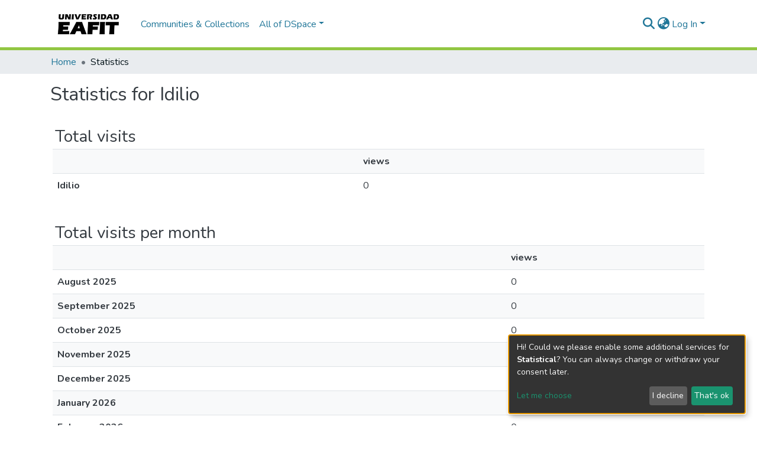

--- FILE ---
content_type: application/javascript; charset=UTF-8
request_url: https://repository.eafit.edu.co/1924.f51096416e970022.js
body_size: 4671
content:
(self.webpackChunkdspace_angular=self.webpackChunkdspace_angular||[]).push([[1924],{20218:(R,M,e)=>{var P;e.d(M,{f:()=>I});var v=e(97582),l=e(43015),g=e(58943),u=e(93498),t=e(31241),h=e(43602),n=e(68285),i=e(54004),T=e(72839),x=e(99678),y=e(21147),S=e(94650);let I=((P=class extends T.t{constructor(p,m,E,f){super("usagereports",p,m,f,E),this.requestService=p,this.rdbService=m,this.halService=E,this.objectCache=f,this.searchData=new x.l(this.linkPath,p,m,f,E,this.responseMsToLive)}getStatistic(p,m){return this.findById(`${p}_${m}`).pipe((0,n.xw)(),(0,n.xe)())}searchStatistics(p,m,E){return this.searchBy("object",{searchParams:[{fieldName:"uri",fieldValue:p}],currentPage:m,elementsPerPage:E},!0,!1).pipe((0,n.xw)(),(0,n.xe)(),(0,i.U)(f=>f.page))}searchBy(p,m,E,f,...B){return this.searchData.searchBy(p,m,E,f,...B)}}).\u0275fac=function(m){return new(m||P)(S.\u0275\u0275inject(t.s),S.\u0275\u0275inject(l.Q),S.\u0275\u0275inject(u.q),S.\u0275\u0275inject(g.a))},P.\u0275prov=S.\u0275\u0275defineInjectable({token:P,factory:P.\u0275fac}),P);I=(0,v.__decorate)([(0,y.cQ)(h._),(0,v.__metadata)("design:paramtypes",[t.s,l.Q,u.q,g.a])],I)},27102:(R,M,e)=>{"use strict";e.d(M,{H:()=>i,I:()=>T});var v=e(83639),l=e(93369),g=e(68285),u=e(8136),t=e(94650),h=e(89653),n=e(34793);const i=[(0,l.l)("owningCollection",{},(0,l.l)("parentCommunity",{},(0,l.l)("parentCommunity"))),(0,l.l)("relationships"),(0,l.l)("version",{},(0,l.l)("versionhistory")),(0,l.l)("thumbnail")];let T=(()=>{const y=class{constructor(I,P,s){this.itemService=I,this.store=P,this.router=s}resolve(I,P){const s=this.itemService.findById(I.params.id,!0,!1,...i).pipe((0,g.hC)());return s.subscribe(p=>{this.store.dispatch(new u.K(P.url,p.payload))}),s}};let x=y;return y.\u0275fac=function(P){return new(P||y)(t.\u0275\u0275inject(v.S),t.\u0275\u0275inject(h.yh),t.\u0275\u0275inject(n.F0))},y.\u0275prov=t.\u0275\u0275defineInjectable({token:y,factory:y.\u0275fac}),x})()},88812:(R,M,e)=>{"use strict";e.r(M),e.d(M,{CollectionStatisticsPageComponent:()=>B});var v=e(76392),l=e(20218),g=e(83616),u=e(24755),t=e(94650),h=e(34793),n=e(36895),i=e(48106),T=e(98605),x=e(3490),y=e(89383);const S=function(a){return{scope:a}};function I(a,c){if(1&a&&(t.\u0275\u0275elementStart(0,"h2",3),t.\u0275\u0275text(1),t.\u0275\u0275pipe(2,"translate"),t.\u0275\u0275elementEnd()),2&a){const o=t.\u0275\u0275nextContext().ngVar,_=t.\u0275\u0275nextContext();t.\u0275\u0275propertyInterpolate("id",o.id),t.\u0275\u0275advance(1),t.\u0275\u0275textInterpolate1(" ",t.\u0275\u0275pipeBind2(2,2,"statistics.header",t.\u0275\u0275pureFunction1(5,S,_.getName(o)))," ")}}function P(a,c){if(1&a&&(t.\u0275\u0275elementContainerStart(0),t.\u0275\u0275template(1,I,3,7,"h2",2),t.\u0275\u0275elementContainerEnd()),2&a){const o=c.ngVar;t.\u0275\u0275advance(1),t.\u0275\u0275property("ngIf",o)}}function s(a,c){1&a&&(t.\u0275\u0275elementContainerStart(0),t.\u0275\u0275element(1,"ds-themed-loading"),t.\u0275\u0275elementContainerEnd())}function p(a,c){if(1&a&&t.\u0275\u0275element(0,"ds-statistics-table",6),2&a){const o=c.$implicit;t.\u0275\u0275classMapInterpolate1("m-2 ",o.id,""),t.\u0275\u0275property("report",o)}}function m(a,c){1&a&&(t.\u0275\u0275elementStart(0,"div"),t.\u0275\u0275text(1),t.\u0275\u0275pipe(2,"translate"),t.\u0275\u0275elementEnd()),2&a&&(t.\u0275\u0275advance(1),t.\u0275\u0275textInterpolate1(" ",t.\u0275\u0275pipeBind1(2,1,"statistics.page.no-data")," "))}function E(a,c){if(1&a&&(t.\u0275\u0275elementContainerStart(0),t.\u0275\u0275template(1,p,1,4,"ds-statistics-table",5),t.\u0275\u0275template(2,m,3,3,"div",4),t.\u0275\u0275pipe(3,"async"),t.\u0275\u0275elementContainerEnd()),2&a){const o=t.\u0275\u0275nextContext().ngVar,_=t.\u0275\u0275nextContext();t.\u0275\u0275advance(1),t.\u0275\u0275property("ngForOf",o),t.\u0275\u0275advance(1),t.\u0275\u0275property("ngIf",!t.\u0275\u0275pipeBind1(3,2,_.hasData$))}}function f(a,c){if(1&a&&(t.\u0275\u0275elementContainerStart(0),t.\u0275\u0275template(1,s,2,0,"ng-container",4),t.\u0275\u0275template(2,E,4,4,"ng-container",4),t.\u0275\u0275elementContainerEnd()),2&a){const o=c.ngVar;t.\u0275\u0275advance(1),t.\u0275\u0275property("ngIf",!o),t.\u0275\u0275advance(1),t.\u0275\u0275property("ngIf",o)}}let B=(()=>{const c=class extends v.f{constructor(_,d,O,A,L){super(_,d,O,A,L),this.route=_,this.router=d,this.usageReportService=O,this.nameService=A,this.authService=L,this.types=["TotalVisits","TotalVisitsPerMonth","TopCountries","TopCities"]}};let a=c;return c.\u0275fac=function(d){return new(d||c)(t.\u0275\u0275directiveInject(h.gz),t.\u0275\u0275directiveInject(h.F0),t.\u0275\u0275directiveInject(l.f),t.\u0275\u0275directiveInject(g._),t.\u0275\u0275directiveInject(u.e8))},c.\u0275cmp=t.\u0275\u0275defineComponent({type:c,selectors:[["ds-collection-statistics-page"]],features:[t.\u0275\u0275InheritDefinitionFeature],decls:5,vars:6,consts:[[1,"container"],[4,"ngVar"],["class","header",3,"id",4,"ngIf"],[1,"header",3,"id"],[4,"ngIf"],[3,"report","class",4,"ngFor","ngForOf"],[3,"report"]],template:function(d,O){1&d&&(t.\u0275\u0275elementStart(0,"div",0),t.\u0275\u0275template(1,P,2,1,"ng-container",1),t.\u0275\u0275pipe(2,"async"),t.\u0275\u0275template(3,f,3,2,"ng-container",1),t.\u0275\u0275pipe(4,"async"),t.\u0275\u0275elementEnd()),2&d&&(t.\u0275\u0275advance(1),t.\u0275\u0275property("ngVar",t.\u0275\u0275pipeBind1(2,2,O.scope$)),t.\u0275\u0275advance(2),t.\u0275\u0275property("ngVar",t.\u0275\u0275pipeBind1(4,4,O.reports$)))},dependencies:[n.sg,n.O5,i.Z,T.g,x.A,n.Ov,y.X$]}),a})()},74028:(R,M,e)=>{"use strict";e.r(M),e.d(M,{CommunityStatisticsPageComponent:()=>B});var v=e(76392),l=e(20218),g=e(83616),u=e(24755),t=e(94650),h=e(34793),n=e(36895),i=e(48106),T=e(98605),x=e(3490),y=e(89383);const S=function(a){return{scope:a}};function I(a,c){if(1&a&&(t.\u0275\u0275elementStart(0,"h2",3),t.\u0275\u0275text(1),t.\u0275\u0275pipe(2,"translate"),t.\u0275\u0275elementEnd()),2&a){const o=t.\u0275\u0275nextContext().ngVar,_=t.\u0275\u0275nextContext();t.\u0275\u0275propertyInterpolate("id",o.id),t.\u0275\u0275advance(1),t.\u0275\u0275textInterpolate1(" ",t.\u0275\u0275pipeBind2(2,2,"statistics.header",t.\u0275\u0275pureFunction1(5,S,_.getName(o)))," ")}}function P(a,c){if(1&a&&(t.\u0275\u0275elementContainerStart(0),t.\u0275\u0275template(1,I,3,7,"h2",2),t.\u0275\u0275elementContainerEnd()),2&a){const o=c.ngVar;t.\u0275\u0275advance(1),t.\u0275\u0275property("ngIf",o)}}function s(a,c){1&a&&(t.\u0275\u0275elementContainerStart(0),t.\u0275\u0275element(1,"ds-themed-loading"),t.\u0275\u0275elementContainerEnd())}function p(a,c){if(1&a&&t.\u0275\u0275element(0,"ds-statistics-table",6),2&a){const o=c.$implicit;t.\u0275\u0275classMapInterpolate1("m-2 ",o.id,""),t.\u0275\u0275property("report",o)}}function m(a,c){1&a&&(t.\u0275\u0275elementStart(0,"div"),t.\u0275\u0275text(1),t.\u0275\u0275pipe(2,"translate"),t.\u0275\u0275elementEnd()),2&a&&(t.\u0275\u0275advance(1),t.\u0275\u0275textInterpolate1(" ",t.\u0275\u0275pipeBind1(2,1,"statistics.page.no-data")," "))}function E(a,c){if(1&a&&(t.\u0275\u0275elementContainerStart(0),t.\u0275\u0275template(1,p,1,4,"ds-statistics-table",5),t.\u0275\u0275template(2,m,3,3,"div",4),t.\u0275\u0275pipe(3,"async"),t.\u0275\u0275elementContainerEnd()),2&a){const o=t.\u0275\u0275nextContext().ngVar,_=t.\u0275\u0275nextContext();t.\u0275\u0275advance(1),t.\u0275\u0275property("ngForOf",o),t.\u0275\u0275advance(1),t.\u0275\u0275property("ngIf",!t.\u0275\u0275pipeBind1(3,2,_.hasData$))}}function f(a,c){if(1&a&&(t.\u0275\u0275elementContainerStart(0),t.\u0275\u0275template(1,s,2,0,"ng-container",4),t.\u0275\u0275template(2,E,4,4,"ng-container",4),t.\u0275\u0275elementContainerEnd()),2&a){const o=c.ngVar;t.\u0275\u0275advance(1),t.\u0275\u0275property("ngIf",!o),t.\u0275\u0275advance(1),t.\u0275\u0275property("ngIf",o)}}let B=(()=>{const c=class extends v.f{constructor(_,d,O,A,L){super(_,d,O,A,L),this.route=_,this.router=d,this.usageReportService=O,this.nameService=A,this.authService=L,this.types=["TotalVisits","TotalVisitsPerMonth","TopCountries","TopCities"]}};let a=c;return c.\u0275fac=function(d){return new(d||c)(t.\u0275\u0275directiveInject(h.gz),t.\u0275\u0275directiveInject(h.F0),t.\u0275\u0275directiveInject(l.f),t.\u0275\u0275directiveInject(g._),t.\u0275\u0275directiveInject(u.e8))},c.\u0275cmp=t.\u0275\u0275defineComponent({type:c,selectors:[["ds-community-statistics-page"]],features:[t.\u0275\u0275InheritDefinitionFeature],decls:5,vars:6,consts:[[1,"container"],[4,"ngVar"],["class","header",3,"id",4,"ngIf"],[1,"header",3,"id"],[4,"ngIf"],[3,"report","class",4,"ngFor","ngForOf"],[3,"report"]],template:function(d,O){1&d&&(t.\u0275\u0275elementStart(0,"div",0),t.\u0275\u0275template(1,P,2,1,"ng-container",1),t.\u0275\u0275pipe(2,"async"),t.\u0275\u0275template(3,f,3,2,"ng-container",1),t.\u0275\u0275pipe(4,"async"),t.\u0275\u0275elementEnd()),2&d&&(t.\u0275\u0275advance(1),t.\u0275\u0275property("ngVar",t.\u0275\u0275pipeBind1(2,2,O.scope$)),t.\u0275\u0275advance(2),t.\u0275\u0275property("ngVar",t.\u0275\u0275pipeBind1(4,4,O.reports$)))},dependencies:[n.sg,n.O5,i.Z,T.g,x.A,n.Ov,y.X$]}),a})()},73273:(R,M,e)=>{"use strict";e.r(M),e.d(M,{ItemStatisticsPageComponent:()=>B});var v=e(76392),l=e(20218),g=e(83616),u=e(24755),t=e(94650),h=e(34793),n=e(36895),i=e(48106),T=e(98605),x=e(3490),y=e(89383);const S=function(a){return{scope:a}};function I(a,c){if(1&a&&(t.\u0275\u0275elementStart(0,"h2",3),t.\u0275\u0275text(1),t.\u0275\u0275pipe(2,"translate"),t.\u0275\u0275elementEnd()),2&a){const o=t.\u0275\u0275nextContext().ngVar,_=t.\u0275\u0275nextContext();t.\u0275\u0275propertyInterpolate("id",o.id),t.\u0275\u0275advance(1),t.\u0275\u0275textInterpolate1(" ",t.\u0275\u0275pipeBind2(2,2,"statistics.header",t.\u0275\u0275pureFunction1(5,S,_.getName(o)))," ")}}function P(a,c){if(1&a&&(t.\u0275\u0275elementContainerStart(0),t.\u0275\u0275template(1,I,3,7,"h2",2),t.\u0275\u0275elementContainerEnd()),2&a){const o=c.ngVar;t.\u0275\u0275advance(1),t.\u0275\u0275property("ngIf",o)}}function s(a,c){1&a&&(t.\u0275\u0275elementContainerStart(0),t.\u0275\u0275element(1,"ds-themed-loading"),t.\u0275\u0275elementContainerEnd())}function p(a,c){if(1&a&&t.\u0275\u0275element(0,"ds-statistics-table",6),2&a){const o=c.$implicit;t.\u0275\u0275classMapInterpolate1("m-2 ",o.id,""),t.\u0275\u0275property("report",o)}}function m(a,c){1&a&&(t.\u0275\u0275elementStart(0,"div"),t.\u0275\u0275text(1),t.\u0275\u0275pipe(2,"translate"),t.\u0275\u0275elementEnd()),2&a&&(t.\u0275\u0275advance(1),t.\u0275\u0275textInterpolate1(" ",t.\u0275\u0275pipeBind1(2,1,"statistics.page.no-data")," "))}function E(a,c){if(1&a&&(t.\u0275\u0275elementContainerStart(0),t.\u0275\u0275template(1,p,1,4,"ds-statistics-table",5),t.\u0275\u0275template(2,m,3,3,"div",4),t.\u0275\u0275pipe(3,"async"),t.\u0275\u0275elementContainerEnd()),2&a){const o=t.\u0275\u0275nextContext().ngVar,_=t.\u0275\u0275nextContext();t.\u0275\u0275advance(1),t.\u0275\u0275property("ngForOf",o),t.\u0275\u0275advance(1),t.\u0275\u0275property("ngIf",!t.\u0275\u0275pipeBind1(3,2,_.hasData$))}}function f(a,c){if(1&a&&(t.\u0275\u0275elementContainerStart(0),t.\u0275\u0275template(1,s,2,0,"ng-container",4),t.\u0275\u0275template(2,E,4,4,"ng-container",4),t.\u0275\u0275elementContainerEnd()),2&a){const o=c.ngVar;t.\u0275\u0275advance(1),t.\u0275\u0275property("ngIf",!o),t.\u0275\u0275advance(1),t.\u0275\u0275property("ngIf",o)}}let B=(()=>{const c=class extends v.f{constructor(_,d,O,A,L){super(_,d,O,A,L),this.route=_,this.router=d,this.usageReportService=O,this.nameService=A,this.authService=L,this.types=["TotalVisits","TotalVisitsPerMonth","TotalDownloads","TopCountries","TopCities"]}};let a=c;return c.\u0275fac=function(d){return new(d||c)(t.\u0275\u0275directiveInject(h.gz),t.\u0275\u0275directiveInject(h.F0),t.\u0275\u0275directiveInject(l.f),t.\u0275\u0275directiveInject(g._),t.\u0275\u0275directiveInject(u.e8))},c.\u0275cmp=t.\u0275\u0275defineComponent({type:c,selectors:[["ds-item-statistics-page"]],features:[t.\u0275\u0275InheritDefinitionFeature],decls:5,vars:6,consts:[[1,"container"],[4,"ngVar"],["class","header",3,"id",4,"ngIf"],[1,"header",3,"id"],[4,"ngIf"],[3,"report","class",4,"ngFor","ngForOf"],[3,"report"]],template:function(d,O){1&d&&(t.\u0275\u0275elementStart(0,"div",0),t.\u0275\u0275template(1,P,2,1,"ng-container",1),t.\u0275\u0275pipe(2,"async"),t.\u0275\u0275template(3,f,3,2,"ng-container",1),t.\u0275\u0275pipe(4,"async"),t.\u0275\u0275elementEnd()),2&d&&(t.\u0275\u0275advance(1),t.\u0275\u0275property("ngVar",t.\u0275\u0275pipeBind1(2,2,O.scope$)),t.\u0275\u0275advance(2),t.\u0275\u0275property("ngVar",t.\u0275\u0275pipeBind1(4,4,O.reports$)))},dependencies:[n.sg,n.O5,i.Z,T.g,x.A,n.Ov,y.X$]}),a})()},86456:(R,M,e)=>{"use strict";e.r(M),e.d(M,{SiteStatisticsPageComponent:()=>c});var v=e(76392),l=e(23380),g=e(20218),u=e(83616),t=e(63900),h=e(24755),n=e(94650),i=e(34793),T=e(36895),x=e(48106),y=e(98605),S=e(3490),I=e(89383);const P=function(o){return{scope:o}};function s(o,_){if(1&o&&(n.\u0275\u0275elementStart(0,"h2",3),n.\u0275\u0275text(1),n.\u0275\u0275pipe(2,"translate"),n.\u0275\u0275elementEnd()),2&o){const d=n.\u0275\u0275nextContext().ngVar,O=n.\u0275\u0275nextContext();n.\u0275\u0275propertyInterpolate("id",d.id),n.\u0275\u0275advance(1),n.\u0275\u0275textInterpolate1(" ",n.\u0275\u0275pipeBind2(2,2,"statistics.header",n.\u0275\u0275pureFunction1(5,P,O.getName(d)))," ")}}function p(o,_){if(1&o&&(n.\u0275\u0275elementContainerStart(0),n.\u0275\u0275template(1,s,3,7,"h2",2),n.\u0275\u0275elementContainerEnd()),2&o){const d=_.ngVar;n.\u0275\u0275advance(1),n.\u0275\u0275property("ngIf",d)}}function m(o,_){1&o&&(n.\u0275\u0275elementContainerStart(0),n.\u0275\u0275element(1,"ds-themed-loading"),n.\u0275\u0275elementContainerEnd())}function E(o,_){if(1&o&&n.\u0275\u0275element(0,"ds-statistics-table",6),2&o){const d=_.$implicit;n.\u0275\u0275classMapInterpolate1("m-2 ",d.id,""),n.\u0275\u0275property("report",d)}}function f(o,_){1&o&&(n.\u0275\u0275elementStart(0,"div"),n.\u0275\u0275text(1),n.\u0275\u0275pipe(2,"translate"),n.\u0275\u0275elementEnd()),2&o&&(n.\u0275\u0275advance(1),n.\u0275\u0275textInterpolate1(" ",n.\u0275\u0275pipeBind1(2,1,"statistics.page.no-data")," "))}function B(o,_){if(1&o&&(n.\u0275\u0275elementContainerStart(0),n.\u0275\u0275template(1,E,1,4,"ds-statistics-table",5),n.\u0275\u0275template(2,f,3,3,"div",4),n.\u0275\u0275pipe(3,"async"),n.\u0275\u0275elementContainerEnd()),2&o){const d=n.\u0275\u0275nextContext().ngVar,O=n.\u0275\u0275nextContext();n.\u0275\u0275advance(1),n.\u0275\u0275property("ngForOf",d),n.\u0275\u0275advance(1),n.\u0275\u0275property("ngIf",!n.\u0275\u0275pipeBind1(3,2,O.hasData$))}}function a(o,_){if(1&o&&(n.\u0275\u0275elementContainerStart(0),n.\u0275\u0275template(1,m,2,0,"ng-container",4),n.\u0275\u0275template(2,B,4,4,"ng-container",4),n.\u0275\u0275elementContainerEnd()),2&o){const d=_.ngVar;n.\u0275\u0275advance(1),n.\u0275\u0275property("ngIf",!d),n.\u0275\u0275advance(1),n.\u0275\u0275property("ngIf",d)}}let c=(()=>{const _=class extends v.f{constructor(O,A,L,F,j,W){super(O,A,L,F,W),this.route=O,this.router=A,this.usageReportService=L,this.nameService=F,this.siteService=j,this.authService=W,this.types=["TotalVisits"]}getScope$(){return this.siteService.find()}getReports$(){return this.scope$.pipe((0,t.w)(O=>this.usageReportService.searchStatistics(O._links.self.href,0,10)))}};let o=_;return _.\u0275fac=function(A){return new(A||_)(n.\u0275\u0275directiveInject(i.gz),n.\u0275\u0275directiveInject(i.F0),n.\u0275\u0275directiveInject(g.f),n.\u0275\u0275directiveInject(u._),n.\u0275\u0275directiveInject(l.a),n.\u0275\u0275directiveInject(h.e8))},_.\u0275cmp=n.\u0275\u0275defineComponent({type:_,selectors:[["ds-site-statistics-page"]],features:[n.\u0275\u0275InheritDefinitionFeature],decls:5,vars:6,consts:[[1,"container"],[4,"ngVar"],["class","header",3,"id",4,"ngIf"],[1,"header",3,"id"],[4,"ngIf"],[3,"report","class",4,"ngFor","ngForOf"],[3,"report"]],template:function(A,L){1&A&&(n.\u0275\u0275elementStart(0,"div",0),n.\u0275\u0275template(1,p,2,1,"ng-container",1),n.\u0275\u0275pipe(2,"async"),n.\u0275\u0275template(3,a,3,2,"ng-container",1),n.\u0275\u0275pipe(4,"async"),n.\u0275\u0275elementEnd()),2&A&&(n.\u0275\u0275advance(1),n.\u0275\u0275property("ngVar",n.\u0275\u0275pipeBind1(2,2,L.scope$)),n.\u0275\u0275advance(2),n.\u0275\u0275property("ngVar",n.\u0275\u0275pipeBind1(4,4,L.reports$)))},dependencies:[T.sg,T.O5,x.Z,y.g,S.A,T.Ov,I.X$]}),o})()},61924:(R,M,e)=>{"use strict";e.r(M),e.d(M,{StatisticsPageRoutingModule:()=>G});var v=e(34793),l=e(98655),g=e(43001),u=e(36895),t=e(21539),h=e(44186),n=e(79248),i=e(20218),P=(e(86456),e(3490),e(73273),e(88812),e(74028),e(25330)),s=e(94650);function p(C,r){}const m=["*"];let E=(()=>{const r=class extends P.F{getComponentName(){return"CollectionStatisticsPageComponent"}importThemedComponent(D){return e(83127)(`./${D}/app/statistics-page/collection-statistics-page/collection-statistics-page.component`)}importUnthemedComponent(){return Promise.resolve().then(e.bind(e,88812))}};let C=r;return r.\u0275fac=function(){let D;return function(K){return(D||(D=s.\u0275\u0275getInheritedFactory(r)))(K||r)}}(),r.\u0275cmp=s.\u0275\u0275defineComponent({type:r,selectors:[["ds-themed-collection-statistics-page"]],features:[s.\u0275\u0275InheritDefinitionFeature],ngContentSelectors:m,decls:5,vars:0,consts:[["vcr",""],["content",""]],template:function(U,K){1&U&&(s.\u0275\u0275projectionDef(),s.\u0275\u0275template(0,p,0,0,"ng-template",null,0,s.\u0275\u0275templateRefExtractor),s.\u0275\u0275elementStart(2,"div",null,1),s.\u0275\u0275projection(4),s.\u0275\u0275elementEnd())},encapsulation:2}),C})();function f(C,r){}const B=["*"];let a=(()=>{const r=class extends P.F{getComponentName(){return"CommunityStatisticsPageComponent"}importThemedComponent(D){return e(37292)(`./${D}/app/statistics-page/community-statistics-page/community-statistics-page.component`)}importUnthemedComponent(){return Promise.resolve().then(e.bind(e,74028))}};let C=r;return r.\u0275fac=function(){let D;return function(K){return(D||(D=s.\u0275\u0275getInheritedFactory(r)))(K||r)}}(),r.\u0275cmp=s.\u0275\u0275defineComponent({type:r,selectors:[["ds-themed-collection-statistics-page"]],features:[s.\u0275\u0275InheritDefinitionFeature],ngContentSelectors:B,decls:5,vars:0,consts:[["vcr",""],["content",""]],template:function(U,K){1&U&&(s.\u0275\u0275projectionDef(),s.\u0275\u0275template(0,f,0,0,"ng-template",null,0,s.\u0275\u0275templateRefExtractor),s.\u0275\u0275elementStart(2,"div",null,1),s.\u0275\u0275projection(4),s.\u0275\u0275elementEnd())},encapsulation:2}),C})();function c(C,r){}const o=["*"];let _=(()=>{const r=class extends P.F{getComponentName(){return"ItemStatisticsPageComponent"}importThemedComponent(D){return e(85789)(`./${D}/app/statistics-page/item-statistics-page/item-statistics-page.component`)}importUnthemedComponent(){return Promise.resolve().then(e.bind(e,73273))}};let C=r;return r.\u0275fac=function(){let D;return function(K){return(D||(D=s.\u0275\u0275getInheritedFactory(r)))(K||r)}}(),r.\u0275cmp=s.\u0275\u0275defineComponent({type:r,selectors:[["ds-themed-item-statistics-page"]],features:[s.\u0275\u0275InheritDefinitionFeature],ngContentSelectors:o,decls:5,vars:0,consts:[["vcr",""],["content",""]],template:function(U,K){1&U&&(s.\u0275\u0275projectionDef(),s.\u0275\u0275template(0,c,0,0,"ng-template",null,0,s.\u0275\u0275templateRefExtractor),s.\u0275\u0275elementStart(2,"div",null,1),s.\u0275\u0275projection(4),s.\u0275\u0275elementEnd())},encapsulation:2}),C})();function d(C,r){}const O=["*"];let A=(()=>{const r=class extends P.F{getComponentName(){return"SiteStatisticsPageComponent"}importThemedComponent(D){return e(48798)(`./${D}/app/statistics-page/site-statistics-page/site-statistics-page.component`)}importUnthemedComponent(){return Promise.resolve().then(e.bind(e,86456))}};let C=r;return r.\u0275fac=function(){let D;return function(K){return(D||(D=s.\u0275\u0275getInheritedFactory(r)))(K||r)}}(),r.\u0275cmp=s.\u0275\u0275defineComponent({type:r,selectors:[["ds-themed-site-statistics-page"]],features:[s.\u0275\u0275InheritDefinitionFeature],ngContentSelectors:O,decls:5,vars:0,consts:[["vcr",""],["content",""]],template:function(U,K){1&U&&(s.\u0275\u0275projectionDef(),s.\u0275\u0275template(0,d,0,0,"ng-template",null,0,s.\u0275\u0275templateRefExtractor),s.\u0275\u0275elementStart(2,"div",null,1),s.\u0275\u0275projection(4),s.\u0275\u0275elementEnd())},encapsulation:2}),C})(),F=(()=>{const r=class{};let C=r;return r.\u0275fac=function(U){return new(U||r)},r.\u0275mod=s.\u0275\u0275defineNgModule({type:r}),r.\u0275inj=s.\u0275\u0275defineInjector({providers:[i.f],imports:[u.ez,h.m,t.IR.forRoot(),n.p.forRoot()]}),C})();var j=e(88840),W=e(32125),V=e(27102),N=e(22904),z=e(19937),X=e(24755),Z=e(39646),Q=e(47235);let $=(()=>{const r=class extends N.C{constructor(D,U,K){super(D,U,K),this.authorizationService=D,this.router=U,this.authService=K}getFeatureID(D,U){return(0,Z.of)(Q.i.CanViewUsageStatistics)}};let C=r;return r.\u0275fac=function(U){return new(U||r)(s.\u0275\u0275inject(z._),s.\u0275\u0275inject(v.F0),s.\u0275\u0275inject(X.e8))},r.\u0275prov=s.\u0275\u0275defineInjectable({token:r,factory:r.\u0275fac,providedIn:"root"}),C})(),G=(()=>{const r=class{};let C=r;return r.\u0275fac=function(U){return new(U||r)},r.\u0275mod=s.\u0275\u0275defineNgModule({type:r}),r.\u0275inj=s.\u0275\u0275defineInjector({providers:[l.t,g.d,j.l,W.h,V.I],imports:[F,v.Bz.forChild([{path:"",resolve:{breadcrumb:l.t},data:{title:"statistics.title",breadcrumbKey:"statistics"},children:[{path:"",component:A}],canActivate:[$]},{path:"items/:id",resolve:{scope:V.I,breadcrumb:l.t},data:{title:"statistics.title",breadcrumbKey:"statistics"},component:_,canActivate:[$]},{path:"collections/:id",resolve:{scope:j.l,breadcrumb:l.t},data:{title:"statistics.title",breadcrumbKey:"statistics"},component:E,canActivate:[$]},{path:"communities/:id",resolve:{scope:W.h,breadcrumb:l.t},data:{title:"statistics.title",breadcrumbKey:"statistics"},component:a,canActivate:[$]}])]}),C})()},76392:(R,M,e)=>{"use strict";e.d(M,{f:()=>y});var v=e(39841),l=e(20218),g=e(54004),u=e(63900),t=e(68285),h=e(83616),n=e(24755),i=e(12691),T=e(94650),x=e(34793);let y=(()=>{const I=class{constructor(s,p,m,E,f){this.route=s,this.router=p,this.usageReportService=m,this.nameService=E,this.authService=f}ngOnInit(){this.scope$=this.getScope$(),this.reports$=this.getReports$(),this.hasData$=this.reports$.pipe((0,g.U)(s=>s.some(p=>p.points.length>0)))}getScope$(){return this.route.data.pipe((0,g.U)(s=>s.scope),(0,i.Gh)(this.router,this.authService),(0,t.xw)(),(0,t.xe)())}getReports$(){return this.scope$.pipe((0,u.w)(s=>(0,v.a)(this.types.map(p=>this.usageReportService.getStatistic(s.id,p)))))}getName(s){return this.nameService.getName(s)}};let S=I;return I.\u0275fac=function(p){return new(p||I)(T.\u0275\u0275directiveInject(x.gz),T.\u0275\u0275directiveInject(x.F0),T.\u0275\u0275directiveInject(l.f),T.\u0275\u0275directiveInject(h._),T.\u0275\u0275directiveInject(n.e8))},I.\u0275cmp=T.\u0275\u0275defineComponent({type:I,selectors:[["ds-statistics-page"]],decls:0,vars:0,template:function(p,m){},encapsulation:2}),S})()},3490:(R,M,e)=>{"use strict";e.d(M,{A:()=>s}),e(63602);var l=e(39646),g=e(83616),u=e(54004),t=e(68285),h=e(83360),n=e(24702),i=e(94650),T=e(89383),x=e(36895);function y(p,m){if(1&p&&(i.\u0275\u0275elementStart(0,"th",5),i.\u0275\u0275text(1),i.\u0275\u0275elementEnd()),2&p){const E=m.$implicit;i.\u0275\u0275classMapInterpolate1("",E,"-header"),i.\u0275\u0275advance(1),i.\u0275\u0275textInterpolate1(" ",E," ")}}function S(p,m){if(1&p&&(i.\u0275\u0275elementStart(0,"td"),i.\u0275\u0275text(1),i.\u0275\u0275elementEnd()),2&p){const E=m.$implicit,f=i.\u0275\u0275nextContext().$implicit;i.\u0275\u0275classMapInterpolate2("",f.id,"-",E,"-data"),i.\u0275\u0275advance(1),i.\u0275\u0275textInterpolate1(" ",f.values[E]," ")}}function I(p,m){if(1&p&&(i.\u0275\u0275elementStart(0,"tr")(1,"th",6),i.\u0275\u0275text(2),i.\u0275\u0275pipe(3,"async"),i.\u0275\u0275elementEnd(),i.\u0275\u0275template(4,S,2,5,"td",4),i.\u0275\u0275elementEnd()),2&p){const E=m.$implicit,f=i.\u0275\u0275nextContext(2);i.\u0275\u0275classMapInterpolate1("",E.id,"-data"),i.\u0275\u0275advance(2),i.\u0275\u0275textInterpolate1(" ",i.\u0275\u0275pipeBind1(3,5,f.getLabel(E))," "),i.\u0275\u0275advance(2),i.\u0275\u0275property("ngForOf",f.headers)}}function P(p,m){if(1&p&&(i.\u0275\u0275elementStart(0,"div",1)(1,"h3",1),i.\u0275\u0275text(2),i.\u0275\u0275pipe(3,"translate"),i.\u0275\u0275elementEnd(),i.\u0275\u0275elementStart(4,"table",2)(5,"tbody")(6,"tr"),i.\u0275\u0275element(7,"td"),i.\u0275\u0275template(8,y,2,4,"th",3),i.\u0275\u0275elementEnd(),i.\u0275\u0275template(9,I,5,7,"tr",4),i.\u0275\u0275elementEnd()()()),2&p){const E=i.\u0275\u0275nextContext();i.\u0275\u0275advance(2),i.\u0275\u0275textInterpolate1(" ",i.\u0275\u0275pipeBind1(3,4,"statistics.table.title."+E.report.reportType)," "),i.\u0275\u0275advance(2),i.\u0275\u0275attribute("data-test",E.report.reportType),i.\u0275\u0275advance(4),i.\u0275\u0275property("ngForOf",E.headers),i.\u0275\u0275advance(1),i.\u0275\u0275property("ngForOf",E.report.points)}}let s=(()=>{const m=class{constructor(f,B,a){this.dsoService=f,this.nameService=B,this.translateService=a}ngOnInit(){this.hasData=this.report.points.length>0,this.hasData&&(this.headers=Object.keys(this.report.points[0].values))}getLabel(f){return"TotalVisits"===this.report.reportType?this.dsoService.findById(f.id).pipe((0,t.sJ)(),(0,t.xe)(),(0,u.U)(B=>(0,n.xb)(B)?this.translateService.instant("statistics.table.no-name"):this.nameService.getName(B))):(0,l.of)(f.label)}};let p=m;return m.\u0275fac=function(B){return new(B||m)(i.\u0275\u0275directiveInject(h.D),i.\u0275\u0275directiveInject(g._),i.\u0275\u0275directiveInject(T.sK))},m.\u0275cmp=i.\u0275\u0275defineComponent({type:m,selectors:[["ds-statistics-table"]],inputs:{report:"report"},decls:1,vars:1,consts:[["class","m-1",4,"ngIf"],[1,"m-1"],[1,"table","table-striped"],["scope","col",3,"class",4,"ngFor","ngForOf"],[3,"class",4,"ngFor","ngForOf"],["scope","col"],["scope","row","data-test","statistics-label"]],template:function(B,a){1&B&&i.\u0275\u0275template(0,P,10,6,"div",0),2&B&&i.\u0275\u0275property("ngIf",a.hasData)},dependencies:[x.sg,x.O5,x.Ov,T.X$],styles:["th[_ngcontent-%COMP%], td[_ngcontent-%COMP%]{padding:.5rem}td[_ngcontent-%COMP%]{width:50px;max-width:50px}"]}),p})()},83127:(R,M,e)=>{var v={"./custom/app/statistics-page/collection-statistics-page/collection-statistics-page.component":[29894,9894]};function l(g){if(!e.o(v,g))return Promise.resolve().then(()=>{var h=new Error("Cannot find module '"+g+"'");throw h.code="MODULE_NOT_FOUND",h});var u=v[g],t=u[0];return e.e(u[1]).then(()=>e(t))}l.keys=()=>Object.keys(v),l.id=83127,R.exports=l},37292:(R,M,e)=>{var v={"./custom/app/statistics-page/community-statistics-page/community-statistics-page.component":[27657,7657]};function l(g){if(!e.o(v,g))return Promise.resolve().then(()=>{var h=new Error("Cannot find module '"+g+"'");throw h.code="MODULE_NOT_FOUND",h});var u=v[g],t=u[0];return e.e(u[1]).then(()=>e(t))}l.keys=()=>Object.keys(v),l.id=37292,R.exports=l},85789:(R,M,e)=>{var v={"./custom/app/statistics-page/item-statistics-page/item-statistics-page.component":[85788,5788]};function l(g){if(!e.o(v,g))return Promise.resolve().then(()=>{var h=new Error("Cannot find module '"+g+"'");throw h.code="MODULE_NOT_FOUND",h});var u=v[g],t=u[0];return e.e(u[1]).then(()=>e(t))}l.keys=()=>Object.keys(v),l.id=85789,R.exports=l},48798:(R,M,e)=>{var v={"./custom/app/statistics-page/site-statistics-page/site-statistics-page.component":[74715,4715]};function l(g){if(!e.o(v,g))return Promise.resolve().then(()=>{var h=new Error("Cannot find module '"+g+"'");throw h.code="MODULE_NOT_FOUND",h});var u=v[g],t=u[0];return e.e(u[1]).then(()=>e(t))}l.keys=()=>Object.keys(v),l.id=48798,R.exports=l}}]);

--- FILE ---
content_type: application/javascript
request_url: https://repository.eafit.edu.co/_Incapsula_Resource?SWJIYLWA=719d34d31c8e3a6e6fffd425f7e032f3&ns=2&cb=78096381
body_size: 19516
content:
var _0xfd53=['\x44\x38\x4f\x43\x48\x63\x4b\x2f\x77\x6f\x4e\x4a\x4a\x38\x4b\x4a\x58\x38\x4b\x58\x45\x6e\x56\x62\x61\x56\x6e\x44\x68\x56\x58\x44\x68\x4d\x4f\x46\x77\x6f\x5a\x4f\x77\x36\x6e\x43\x6c\x31\x73\x56\x62\x73\x4f\x4f\x4b\x73\x4f\x64\x77\x34\x48\x44\x76\x67\x44\x44\x6f\x54\x73\x3d','\x77\x35\x66\x44\x6c\x33\x51\x78','\x77\x71\x62\x44\x6d\x4d\x4f\x6b\x77\x72\x62\x43\x74\x73\x4b\x51','\x49\x63\x4b\x71\x42\x4d\x4b\x6a\x4b\x77\x3d\x3d','\x77\x70\x5a\x47\x64\x67\x3d\x3d','\x77\x34\x31\x62\x77\x34\x6f\x3d','\x77\x37\x66\x44\x6c\x33\x34\x44\x5a\x53\x51\x3d','\x77\x37\x62\x44\x6d\x57\x63\x3d','\x47\x63\x4b\x67\x77\x37\x34\x3d','\x77\x36\x38\x6e\x77\x70\x76\x44\x6d\x78\x6b\x73\x77\x36\x76\x43\x6b\x6b\x6e\x44\x6d\x52\x2f\x43\x72\x54\x62\x44\x6f\x42\x4c\x43\x68\x6b\x64\x72\x77\x70\x41\x37\x77\x70\x5a\x4c\x4d\x79\x51\x71\x44\x6b\x59\x66\x48\x38\x4b\x70\x46\x73\x4f\x72\x77\x34\x70\x6c\x77\x36\x6a\x44\x75\x73\x4b\x5a\x77\x36\x44\x43\x6b\x73\x4b\x63\x77\x71\x46\x59\x50\x63\x4b\x78\x77\x36\x6e\x44\x6e\x73\x4f\x32\x46\x45\x4e\x55\x77\x71\x6e\x44\x72\x38\x4f\x59\x41\x45\x45\x6f\x58\x38\x4b\x35\x77\x6f\x6a\x43\x6f\x73\x4b\x76\x48\x4d\x4f\x67\x77\x34\x58\x43\x68\x41\x3d\x3d','\x4f\x79\x58\x44\x71\x77\x3d\x3d','\x77\x70\x34\x61\x77\x35\x4c\x44\x70\x32\x74\x32','\x62\x31\x76\x44\x76\x38\x4b\x38\x77\x36\x4a\x78\x77\x36\x4c\x44\x6d\x78\x4c\x44\x6c\x45\x58\x43\x6b\x51\x66\x43\x69\x73\x4b\x62\x42\x73\x4f\x32\x77\x36\x78\x33\x43\x45\x7a\x44\x74\x6a\x68\x48\x77\x37\x34\x5a\x77\x6f\x33\x43\x6d\x73\x4f\x51\x65\x53\x6e\x44\x71\x68\x73\x4b\x77\x37\x72\x43\x6d\x77\x3d\x3d','\x51\x73\x4b\x38\x64\x67\x3d\x3d','\x77\x36\x68\x77\x56\x67\x3d\x3d','\x77\x35\x4c\x43\x6f\x79\x77\x3d','\x77\x70\x58\x43\x6a\x69\x5a\x4a\x43\x46\x48\x43\x71\x63\x4b\x79\x77\x34\x77\x54\x47\x4d\x4f\x34\x46\x77\x66\x43\x6c\x43\x6e\x44\x71\x63\x4b\x78\x77\x35\x58\x44\x73\x51\x49\x4f\x77\x35\x58\x44\x74\x52\x38\x34\x55\x38\x4f\x6d\x51\x41\x46\x75\x4d\x68\x58\x44\x73\x41\x3d\x3d','\x57\x55\x64\x32\x77\x34\x49\x31\x77\x36\x7a\x43\x71\x77\x3d\x3d','\x77\x37\x56\x78\x77\x70\x6b\x3d','\x77\x34\x58\x43\x67\x31\x6a\x44\x72\x38\x4b\x4c\x54\x51\x3d\x3d','\x4b\x73\x4b\x79\x77\x72\x4e\x6c\x77\x34\x37\x43\x68\x51\x54\x43\x74\x67\x3d\x3d','\x77\x35\x52\x49\x77\x70\x6b\x3d','\x77\x34\x55\x41\x77\x70\x44\x43\x69\x38\x4b\x4c\x77\x6f\x39\x66','\x77\x36\x2f\x44\x6d\x47\x51\x38\x63\x58\x45\x49\x4f\x63\x4f\x53','\x4e\x4d\x4b\x6b\x42\x73\x4b\x6c\x49\x63\x4b\x47\x77\x37\x77\x3d','\x77\x36\x45\x6d\x77\x72\x6b\x3d','\x4f\x63\x4b\x71\x48\x73\x4b\x2f\x4b\x63\x4b\x4c\x77\x36\x33\x43\x76\x32\x73\x3d','\x5a\x54\x6a\x43\x74\x43\x4c\x44\x6c\x78\x49\x57\x64\x79\x54\x44\x75\x77\x46\x6d\x53\x4d\x4b\x49\x56\x4d\x4b\x39\x77\x71\x34\x41','\x77\x35\x31\x2f\x77\x6f\x72\x43\x69\x67\x3d\x3d','\x77\x71\x54\x44\x6d\x6a\x70\x68\x57\x57\x4d\x68','\x77\x72\x67\x59\x62\x73\x4b\x51\x77\x36\x37\x44\x72\x31\x44\x43\x75\x6b\x4a\x45\x77\x6f\x33\x43\x72\x6e\x76\x44\x72\x73\x4b\x51','\x4b\x38\x4b\x33\x77\x35\x72\x43\x75\x55\x73\x3d','\x56\x45\x31\x42\x77\x36\x42\x50\x56\x4d\x4f\x6e\x43\x47\x76\x43\x70\x32\x4c\x44\x75\x68\x68\x45\x77\x72\x46\x32\x77\x71\x4e\x6b\x4f\x4d\x4f\x4c\x65\x67\x54\x44\x73\x6b\x58\x43\x69\x4d\x4f\x38\x53\x6e\x6e\x43\x71\x38\x4f\x41\x61\x63\x4f\x6e\x52\x4d\x4f\x54\x77\x36\x31\x54\x61\x6c\x52\x36\x77\x6f\x4c\x43\x76\x67\x63\x69\x5a\x63\x4b\x56\x43\x32\x56\x66\x4e\x73\x4b\x43\x64\x63\x4f\x31\x77\x71\x4e\x4d\x43\x30\x6c\x6c\x77\x34\x33\x43\x6b\x38\x4b\x69\x63\x4d\x4b\x30\x4d\x38\x4f\x38','\x49\x73\x4b\x4f\x77\x36\x44\x43\x6d\x63\x4b\x48\x77\x34\x41\x3d','\x77\x35\x7a\x44\x6f\x38\x4b\x77','\x45\x63\x4f\x68\x62\x4d\x4b\x74\x77\x35\x4a\x55\x5a\x4d\x4b\x47\x48\x38\x4b\x48\x52\x56\x59\x39\x63\x42\x72\x44\x6c\x68\x63\x3d','\x64\x6d\x64\x6a\x77\x35\x5a\x4c\x5a\x67\x3d\x3d','\x61\x6b\x72\x43\x67\x77\x3d\x3d','\x63\x63\x4b\x4c\x77\x37\x51\x3d','\x53\x38\x4b\x51\x77\x6f\x30\x3d','\x77\x72\x72\x44\x67\x53\x41\x3d','\x77\x37\x70\x32\x77\x70\x2f\x43\x6e\x54\x39\x78\x77\x72\x6a\x44\x67\x6d\x6e\x44\x69\x51\x3d\x3d','\x77\x36\x35\x69\x77\x36\x59\x62\x77\x70\x4c\x44\x74\x6c\x6c\x72\x77\x37\x52\x64','\x63\x32\x5a\x31','\x43\x63\x4f\x44\x49\x48\x44\x44\x6a\x63\x4b\x63','\x41\x63\x4f\x47\x49\x41\x3d\x3d','\x51\x31\x62\x43\x74\x63\x4f\x68\x77\x35\x56\x54','\x45\x79\x72\x44\x6b\x41\x3d\x3d','\x77\x36\x50\x44\x6b\x45\x63\x3d','\x77\x71\x34\x31\x45\x77\x3d\x3d','\x77\x6f\x4c\x44\x69\x78\x34\x3d','\x45\x38\x4f\x4e\x42\x67\x3d\x3d','\x77\x37\x76\x43\x6d\x79\x4d\x3d','\x77\x36\x34\x68\x77\x72\x39\x67\x77\x70\x62\x43\x68\x51\x3d\x3d','\x50\x73\x4f\x4d\x46\x51\x3d\x3d','\x41\x79\x54\x44\x70\x41\x3d\x3d','\x77\x6f\x67\x70\x77\x34\x4d\x3d','\x77\x36\x59\x6b\x77\x72\x38\x3d','\x77\x36\x4d\x51\x77\x71\x67\x3d','\x64\x6d\x64\x6a\x77\x35\x5a\x4a\x66\x63\x4f\x45\x4a\x57\x50\x43\x6d\x51\x3d\x3d','\x53\x38\x4b\x4c\x77\x72\x39\x6d\x62\x79\x51\x3d','\x44\x73\x4b\x6a\x4c\x67\x3d\x3d','\x77\x72\x52\x4a\x58\x32\x52\x64\x77\x72\x6b\x3d','\x4f\x63\x4b\x53\x48\x67\x3d\x3d','\x77\x36\x7a\x43\x6e\x73\x4f\x42','\x77\x71\x59\x77\x45\x33\x72\x43\x70\x73\x4b\x38','\x77\x34\x50\x44\x76\x63\x4b\x39','\x51\x38\x4f\x31\x4e\x63\x4b\x6a\x77\x71\x46\x63','\x47\x7a\x58\x44\x73\x67\x3d\x3d','\x77\x71\x73\x42\x42\x41\x3d\x3d','\x77\x35\x44\x43\x69\x79\x4d\x3d','\x43\x38\x4f\x36\x57\x41\x3d\x3d','\x77\x72\x6a\x43\x6b\x63\x4b\x2f\x77\x35\x4d\x38\x77\x34\x41\x68\x77\x6f\x31\x35\x77\x36\x72\x44\x6a\x67\x3d\x3d','\x77\x37\x6f\x55\x4d\x63\x4b\x46\x77\x71\x30\x3d','\x77\x70\x4c\x44\x73\x4d\x4f\x6c','\x55\x6a\x50\x43\x73\x41\x6a\x44\x69\x77\x63\x3d','\x64\x63\x4b\x4e\x59\x73\x4b\x66\x43\x77\x6b\x6d\x77\x37\x4c\x44\x76\x73\x4f\x2f\x77\x37\x44\x44\x68\x7a\x4c\x43\x68\x51\x3d\x3d','\x77\x37\x76\x43\x6f\x78\x31\x47\x45\x67\x3d\x3d','\x65\x58\x6e\x43\x67\x41\x3d\x3d','\x77\x70\x35\x44\x77\x36\x48\x44\x6f\x63\x4b\x76\x53\x77\x3d\x3d','\x4b\x38\x4f\x63\x53\x6b\x59\x61\x77\x6f\x55\x3d','\x51\x63\x4b\x4e\x77\x72\x70\x78\x56\x68\x38\x44','\x55\x30\x76\x43\x74\x73\x4f\x67\x77\x36\x42\x56','\x4c\x38\x4b\x6a\x4c\x41\x3d\x3d','\x61\x54\x6a\x43\x73\x79\x6a\x44\x69\x7a\x67\x6c','\x77\x71\x6e\x44\x6f\x73\x4f\x73\x77\x37\x74\x35\x77\x71\x41\x3d','\x77\x37\x37\x43\x69\x4d\x4f\x39\x77\x35\x73\x3d','\x62\x44\x50\x43\x75\x53\x72\x44\x68\x78\x38\x3d','\x4b\x73\x4b\x6f\x49\x68\x50\x43\x6b\x68\x77\x3d','\x77\x37\x44\x44\x6d\x73\x4f\x55\x77\x72\x4e\x36','\x77\x34\x4d\x53\x77\x37\x50\x43\x73\x4d\x4b\x6e\x45\x68\x4c\x43\x73\x63\x4b\x49\x77\x36\x37\x44\x6f\x79\x59\x35\x4e\x6c\x49\x6c\x77\x36\x35\x35\x52\x38\x4f\x31\x77\x71\x6e\x43\x74\x44\x48\x44\x6e\x45\x52\x48\x77\x72\x42\x79\x4f\x73\x4f\x39\x50\x4d\x4b\x34\x77\x37\x76\x43\x6d\x73\x4b\x55\x77\x36\x35\x63\x77\x71\x44\x43\x70\x38\x4b\x6c\x77\x71\x2f\x43\x70\x57\x35\x78\x46\x7a\x63\x3d','\x77\x70\x34\x66\x77\x35\x7a\x44\x76\x57\x73\x3d','\x57\x4d\x4b\x57\x77\x71\x31\x38','\x77\x71\x52\x32\x57\x77\x3d\x3d','\x54\x30\x72\x43\x6a\x67\x3d\x3d','\x66\x57\x6e\x44\x73\x73\x4b\x4b\x43\x73\x4f\x69\x51\x78\x33\x44\x70\x4d\x4b\x66\x54\x30\x46\x33\x77\x70\x46\x4d\x77\x71\x45\x70\x41\x42\x44\x43\x6f\x67\x2f\x44\x69\x6c\x31\x63\x4c\x78\x6e\x43\x71\x6e\x62\x44\x6f\x73\x4f\x47\x77\x70\x2f\x43\x75\x47\x54\x44\x6e\x45\x52\x71\x77\x72\x78\x74\x77\x34\x49\x36','\x77\x35\x72\x44\x74\x41\x51\x3d','\x46\x69\x66\x44\x6a\x57\x50\x43\x6c\x73\x4f\x68','\x65\x4d\x4b\x53\x77\x34\x38\x3d','\x77\x70\x50\x44\x75\x79\x54\x43\x72\x30\x33\x43\x6a\x6e\x33\x44\x75\x4d\x4b\x5a\x56\x51\x3d\x3d','\x77\x36\x39\x55\x77\x36\x4e\x39\x57\x38\x4b\x57\x77\x6f\x6e\x43\x70\x38\x4b\x73\x49\x51\x3d\x3d','\x77\x37\x33\x43\x6d\x67\x6b\x3d','\x57\x45\x64\x72\x77\x35\x59\x67\x77\x36\x4d\x3d','\x52\x73\x4b\x7a\x77\x36\x77\x33\x52\x63\x4f\x2f\x77\x72\x63\x30','\x77\x6f\x50\x44\x68\x43\x41\x3d','\x4d\x41\x7a\x44\x6b\x77\x3d\x3d','\x4e\x4d\x4b\x4e\x77\x6f\x4d\x3d','\x50\x6b\x4e\x4e','\x77\x71\x30\x4d\x4b\x41\x3d\x3d','\x77\x36\x54\x43\x74\x44\x6b\x3d','\x63\x73\x4b\x72\x58\x67\x3d\x3d','\x4a\x63\x4b\x69\x49\x78\x2f\x43\x6a\x78\x45\x3d','\x43\x54\x66\x44\x67\x58\x66\x43\x6c\x73\x4f\x37','\x44\x46\x72\x43\x76\x63\x4f\x30\x77\x37\x46\x55\x77\x36\x44\x43\x6b\x41\x3d\x3d','\x77\x37\x6a\x44\x69\x73\x4b\x33','\x77\x37\x44\x43\x6a\x38\x4f\x68','\x77\x71\x38\x33\x47\x32\x59\x3d','\x77\x36\x33\x44\x68\x30\x45\x3d','\x52\x38\x4b\x30\x66\x38\x4f\x48\x46\x67\x38\x3d','\x77\x36\x4e\x77\x77\x37\x4d\x3d','\x51\x38\x4b\x46\x53\x77\x3d\x3d','\x65\x73\x4b\x6b\x58\x67\x3d\x3d','\x52\x4d\x4b\x47\x77\x72\x42\x7a\x57\x6a\x67\x3d','\x77\x37\x50\x44\x68\x63\x4f\x49','\x77\x35\x70\x59\x77\x70\x76\x43\x72\x56\x4a\x4c\x57\x41\x64\x71\x77\x70\x6f\x47\x77\x70\x44\x44\x70\x51\x54\x43\x6e\x33\x63\x6d\x77\x72\x49\x35\x77\x6f\x35\x74\x53\x38\x4b\x66\x77\x70\x42\x66\x77\x71\x73\x6f\x77\x70\x59\x6a\x54\x53\x77\x69\x77\x36\x49\x31\x77\x6f\x38\x61\x42\x38\x4b\x6e\x4f\x73\x4b\x77','\x47\x63\x4f\x62\x57\x6c\x51\x58','\x4b\x48\x5a\x77\x47\x73\x4b\x56\x77\x70\x6f\x3d','\x4c\x63\x4b\x70\x42\x77\x3d\x3d','\x51\x4d\x4b\x65\x66\x67\x3d\x3d','\x77\x35\x59\x37\x41\x73\x4b\x5a\x77\x71\x33\x44\x76\x68\x54\x43\x70\x51\x3d\x3d','\x77\x36\x76\x43\x74\x38\x4f\x5a','\x49\x44\x6a\x44\x68\x51\x3d\x3d','\x77\x37\x64\x6e\x57\x7a\x4a\x7a\x56\x67\x3d\x3d','\x44\x63\x4f\x31\x45\x6e\x46\x66\x4e\x6d\x58\x43\x6b\x38\x4b\x46\x53\x67\x3d\x3d','\x77\x34\x46\x43\x77\x36\x6b\x3d','\x77\x34\x73\x6a\x77\x71\x34\x3d','\x48\x38\x4b\x43\x77\x36\x7a\x43\x69\x4d\x4b\x46\x77\x70\x39\x2b\x77\x37\x31\x42\x77\x72\x6a\x44\x6c\x63\x4b\x41\x77\x37\x67\x5a\x77\x37\x44\x44\x74\x63\x4f\x6d\x44\x47\x48\x44\x72\x30\x2f\x43\x71\x73\x4f\x75\x56\x54\x42\x75\x77\x36\x5a\x6f\x77\x70\x44\x44\x75\x41\x77\x6c\x77\x71\x66\x44\x6f\x67\x4c\x43\x6a\x38\x4f\x73\x77\x6f\x76\x44\x75\x38\x4b\x79','\x77\x35\x58\x44\x6e\x33\x73\x3d','\x77\x36\x72\x44\x6f\x4d\x4b\x49\x61\x77\x3d\x3d','\x77\x36\x51\x46\x4c\x51\x3d\x3d','\x77\x35\x31\x32\x61\x41\x3d\x3d','\x77\x36\x6e\x44\x68\x63\x4f\x52\x77\x72\x51\x3d','\x52\x63\x4b\x43\x77\x71\x34\x3d','\x77\x70\x54\x44\x6f\x52\x49\x3d','\x4d\x73\x4b\x6f\x77\x35\x2f\x43\x76\x67\x3d\x3d','\x62\x38\x4b\x36\x66\x41\x3d\x3d','\x77\x37\x68\x59\x77\x35\x63\x3d','\x54\x4d\x4f\x34\x4f\x73\x4b\x32\x77\x70\x52\x41','\x77\x34\x48\x43\x70\x7a\x4c\x43\x6a\x51\x3d\x3d','\x52\x73\x4b\x77\x59\x51\x3d\x3d','\x77\x6f\x38\x4f\x49\x77\x3d\x3d','\x54\x6b\x54\x43\x70\x51\x3d\x3d','\x77\x70\x48\x44\x69\x54\x6b\x3d','\x42\x38\x4b\x75\x50\x67\x3d\x3d','\x77\x34\x74\x6f\x77\x6f\x6b\x3d','\x41\x4d\x4f\x45\x4b\x47\x77\x3d','\x77\x37\x37\x43\x73\x42\x74\x43','\x4e\x33\x5a\x71\x4b\x63\x4b\x49\x77\x70\x2f\x43\x67\x51\x3d\x3d','\x53\x38\x4f\x49\x4c\x67\x3d\x3d','\x4b\x63\x4b\x34\x77\x71\x52\x45\x77\x34\x72\x43\x6a\x51\x38\x3d','\x5a\x57\x52\x4e','\x4a\x63\x4b\x2b\x77\x37\x51\x3d','\x47\x78\x37\x43\x73\x63\x4f\x72\x77\x36\x52\x4f\x77\x36\x62\x44\x69\x42\x66\x44\x6e\x67\x3d\x3d','\x77\x70\x68\x49\x77\x35\x72\x43\x75\x67\x33\x43\x6c\x6b\x6b\x4d\x77\x36\x6e\x43\x76\x56\x51\x3d','\x4f\x38\x4b\x6f\x77\x35\x6e\x43\x75\x31\x62\x44\x6b\x51\x3d\x3d','\x46\x38\x4f\x74\x63\x41\x3d\x3d','\x52\x6b\x42\x56','\x64\x55\x64\x39','\x77\x70\x31\x50\x77\x6f\x37\x43\x6d\x63\x4b\x51\x77\x6f\x73\x48\x50\x41\x3d\x3d','\x43\x55\x56\x35','\x77\x36\x6c\x67\x5a\x51\x3d\x3d','\x77\x70\x55\x41\x77\x36\x41\x3d','\x58\x73\x4b\x35\x77\x35\x45\x6b\x51\x38\x4f\x2b','\x77\x37\x4c\x44\x6a\x31\x59\x3d','\x77\x6f\x4d\x79\x41\x67\x3d\x3d','\x51\x38\x4f\x79\x4f\x73\x4b\x69\x77\x70\x52\x61\x49\x73\x4b\x5a\x58\x73\x4b\x55\x41\x51\x3d\x3d','\x55\x45\x64\x6e\x77\x34\x51\x7a\x77\x36\x7a\x43\x71\x32\x51\x3d','\x4c\x63\x4b\x45\x77\x36\x44\x43\x6a\x63\x4b\x48\x77\x35\x6f\x36\x77\x36\x64\x79\x77\x6f\x54\x44\x6a\x41\x3d\x3d','\x54\x4d\x4b\x47\x77\x72\x78\x68\x53\x54\x63\x41\x4c\x51\x3d\x3d','\x77\x35\x6a\x43\x73\x48\x6f\x3d','\x49\x38\x4b\x64\x41\x51\x3d\x3d','\x77\x72\x64\x38\x77\x34\x41\x3d','\x46\x79\x58\x44\x70\x77\x3d\x3d','\x77\x35\x37\x44\x74\x4d\x4b\x50\x5a\x67\x3d\x3d','\x77\x72\x50\x44\x6e\x4d\x4f\x2b\x77\x6f\x62\x43\x73\x4d\x4b\x51\x42\x41\x3d\x3d','\x63\x38\x4b\x71\x77\x35\x34\x3d','\x52\x55\x62\x43\x76\x63\x4f\x67\x77\x36\x42\x55','\x77\x34\x41\x66\x77\x72\x6b\x3d','\x77\x72\x44\x44\x71\x63\x4f\x6d\x77\x37\x6c\x72\x77\x71\x48\x44\x6e\x73\x4b\x31\x77\x70\x59\x3d','\x77\x72\x63\x36\x49\x67\x3d\x3d','\x61\x73\x4b\x2f\x47\x73\x4b\x6a\x4b\x77\x3d\x3d','\x77\x72\x31\x37\x63\x67\x3d\x3d','\x77\x37\x48\x44\x69\x4d\x4f\x6f','\x77\x72\x66\x43\x69\x38\x4f\x76\x77\x34\x4e\x36\x77\x35\x6b\x3d','\x61\x30\x42\x44\x77\x36\x46\x6e\x77\x6f\x30\x3d','\x77\x36\x63\x54\x77\x70\x49\x3d','\x77\x72\x66\x44\x70\x63\x4f\x53','\x63\x38\x4b\x37\x77\x72\x46\x38\x77\x35\x44\x43\x68\x51\x3d\x3d','\x77\x6f\x62\x44\x73\x69\x6e\x43\x71\x47\x73\x3d','\x4e\x38\x4b\x35\x77\x35\x77\x3d','\x77\x35\x38\x32\x4f\x41\x3d\x3d','\x77\x71\x4a\x50\x57\x6e\x4e\x36\x77\x71\x54\x43\x6e\x6b\x4a\x7a','\x4e\x4d\x4f\x4d\x52\x6c\x49\x61\x77\x70\x38\x3d','\x46\x38\x4f\x69\x63\x77\x3d\x3d','\x59\x63\x4f\x2f\x45\x67\x3d\x3d','\x77\x72\x33\x44\x76\x32\x4c\x43\x6a\x53\x70\x53\x77\x72\x77\x33\x77\x37\x62\x44\x6e\x77\x3d\x3d','\x47\x38\x4b\x77\x77\x37\x41\x3d','\x77\x72\x6a\x44\x6e\x4d\x4f\x6b\x77\x72\x58\x43\x72\x63\x4b\x56','\x77\x35\x4e\x64\x77\x70\x73\x3d','\x4a\x4d\x4f\x74\x5a\x67\x3d\x3d','\x52\x79\x7a\x44\x6c\x6d\x6a\x43\x6a\x67\x3d\x3d','\x51\x63\x4f\x5a\x4c\x41\x3d\x3d','\x51\x54\x54\x43\x6b\x51\x3d\x3d','\x77\x37\x6b\x6d\x77\x6f\x31\x6d\x77\x71\x58\x43\x6d\x47\x34\x63','\x77\x35\x56\x4f\x4d\x4d\x4b\x71\x4f\x54\x59\x3d','\x5a\x6e\x35\x70','\x77\x37\x50\x43\x69\x48\x41\x3d','\x77\x72\x42\x70\x77\x36\x59\x48\x77\x72\x2f\x44\x74\x6b\x6b\x75\x77\x35\x42\x66\x65\x48\x42\x4f\x77\x71\x63\x61\x77\x70\x30\x3d','\x77\x37\x62\x44\x73\x4d\x4b\x56\x5a\x4d\x4f\x61\x51\x51\x3d\x3d','\x77\x36\x6e\x44\x70\x4d\x4b\x51','\x77\x72\x78\x38\x77\x34\x59\x3d','\x55\x56\x44\x43\x6d\x41\x3d\x3d','\x77\x34\x72\x43\x76\x52\x70\x41\x41\x6c\x37\x43\x68\x73\x4b\x6b\x77\x34\x45\x4c\x48\x4d\x4f\x4a\x4d\x51\x76\x43\x69\x43\x6a\x44\x72\x77\x3d\x3d','\x45\x55\x4c\x44\x70\x4d\x4f\x76\x77\x71\x5a\x62\x77\x71\x66\x44\x6b\x56\x41\x3d','\x77\x36\x6e\x44\x68\x6d\x77\x77\x59\x77\x3d\x3d','\x49\x4d\x4b\x70\x4b\x52\x33\x43\x67\x7a\x5a\x54','\x4b\x38\x4b\x32\x77\x35\x30\x3d','\x46\x63\x4f\x6a\x56\x54\x58\x43\x70\x7a\x6c\x33\x64\x4d\x4f\x45\x77\x71\x58\x44\x6f\x38\x4f\x4f\x77\x6f\x6b\x61\x77\x37\x30\x35\x4a\x56\x76\x43\x74\x47\x6e\x43\x6b\x56\x68\x6a\x61\x38\x4f\x46\x56\x4d\x4f\x43\x61\x4d\x4b\x42\x4c\x63\x4f\x4e\x56\x6a\x49\x4b\x53\x4d\x4b\x44','\x77\x34\x4c\x43\x68\x6b\x50\x44\x72\x4d\x4b\x4e\x56\x4d\x4b\x51','\x59\x38\x4b\x6d\x49\x38\x4b\x36\x77\x37\x41\x55','\x4a\x4d\x4f\x4c\x49\x67\x3d\x3d','\x45\x73\x4f\x2f\x65\x51\x3d\x3d','\x77\x71\x6b\x39\x48\x47\x2f\x43\x6b\x38\x4b\x67','\x57\x38\x4b\x53\x77\x72\x55\x3d','\x77\x71\x64\x4e\x53\x33\x46\x31\x77\x71\x50\x43\x72\x30\x4a\x76\x77\x36\x67\x45\x77\x36\x2f\x44\x6d\x63\x4b\x76\x77\x72\x48\x43\x75\x73\x4b\x74\x49\x43\x6a\x43\x6b\x42\x45\x3d','\x77\x35\x74\x43\x77\x34\x41\x3d','\x77\x34\x6c\x48\x4b\x38\x4b\x71\x4a\x44\x41\x65\x47\x43\x73\x6a\x57\x4d\x4f\x70\x52\x4d\x4f\x52\x77\x72\x7a\x44\x71\x52\x72\x44\x6b\x38\x4f\x74\x77\x37\x62\x43\x71\x38\x4f\x68\x64\x56\x34\x37\x77\x35\x51\x3d','\x41\x73\x4b\x65\x48\x77\x3d\x3d','\x55\x46\x4c\x43\x6f\x63\x4f\x30\x77\x37\x31\x4a\x77\x36\x63\x3d','\x77\x6f\x76\x43\x72\x56\x39\x62\x58\x30\x7a\x44\x71\x38\x4b\x39\x77\x6f\x6f\x3d','\x63\x79\x62\x43\x75\x79\x54\x44\x68\x77\x3d\x3d','\x77\x71\x64\x4e\x53\x33\x46\x31\x77\x71\x50\x43\x67\x77\x3d\x3d','\x77\x34\x76\x44\x72\x43\x6c\x37\x42\x6c\x51\x66\x55\x67\x3d\x3d','\x77\x35\x6e\x44\x67\x55\x59\x3d','\x46\x63\x4f\x6a\x56\x54\x58\x43\x70\x7a\x6c\x62','\x4f\x63\x4b\x41\x4f\x51\x3d\x3d','\x77\x36\x72\x44\x6d\x6e\x55\x2b\x66\x6e\x59\x35\x4f\x63\x4f\x4f\x42\x63\x4f\x4c\x77\x37\x2f\x43\x69\x6d\x70\x72\x52\x43\x6b\x55\x77\x37\x63\x41\x4d\x63\x4f\x58\x48\x38\x4b\x51\x4a\x67\x4a\x33\x54\x63\x4f\x69\x77\x35\x72\x44\x69\x38\x4b\x67\x4e\x4d\x4b\x64','\x4c\x63\x4f\x48\x54\x46\x41\x49\x77\x70\x37\x43\x6a\x63\x4b\x54\x58\x41\x3d\x3d','\x56\x4d\x4b\x31\x77\x35\x4d\x6d\x57\x63\x4f\x33\x77\x72\x51\x32\x53\x63\x4b\x49\x53\x4d\x4b\x34\x52\x32\x6c\x61\x61\x79\x67\x6e\x51\x52\x72\x43\x67\x41\x3d\x3d','\x77\x6f\x50\x44\x6f\x79\x6e\x43\x74\x48\x6f\x3d','\x57\x38\x4b\x54\x77\x72\x4a\x39\x57\x67\x3d\x3d','\x77\x36\x74\x74\x52\x51\x3d\x3d','\x50\x38\x4f\x2b\x4e\x67\x3d\x3d','\x77\x36\x56\x53\x77\x36\x5a\x71\x59\x4d\x4b\x32\x77\x6f\x73\x3d','\x48\x73\x4f\x6f\x41\x47\x73\x3d','\x49\x4d\x4b\x45\x77\x71\x37\x43\x6d\x38\x4b\x4c\x77\x35\x77\x71\x77\x36\x70\x79\x77\x6f\x4c\x44\x6b\x63\x4f\x42','\x77\x72\x67\x36\x77\x34\x63\x3d','\x54\x46\x76\x43\x75\x73\x4f\x30\x77\x36\x42\x50','\x77\x70\x7a\x44\x74\x69\x76\x43\x75\x6e\x72\x43\x69\x51\x3d\x3d','\x77\x37\x58\x43\x69\x7a\x63\x3d','\x77\x37\x58\x44\x6a\x46\x41\x3d','\x77\x71\x64\x4e\x53\x33\x46\x31\x77\x71\x50\x43\x72\x30\x4a\x76\x77\x36\x67\x45','\x41\x73\x4f\x34\x48\x57\x52\x6f\x4d\x51\x3d\x3d','\x41\x45\x70\x6f','\x77\x34\x35\x5a\x77\x34\x6f\x3d','\x51\x73\x4b\x77\x77\x34\x6f\x6b\x58\x73\x4f\x34\x77\x6f\x59\x32\x45\x63\x4b\x56\x42\x67\x3d\x3d','\x77\x6f\x73\x61\x77\x35\x37\x44\x74\x32\x74\x74\x48\x45\x59\x3d','\x77\x70\x54\x44\x6d\x41\x77\x3d','\x50\x4d\x4b\x69\x77\x34\x44\x43\x75\x56\x7a\x44\x6b\x56\x44\x43\x6d\x6e\x4a\x44','\x77\x34\x2f\x43\x6f\x67\x70\x56\x4b\x6c\x66\x43\x76\x4d\x4b\x76\x77\x34\x30\x3d','\x77\x36\x37\x44\x6b\x33\x4d\x74','\x77\x37\x37\x43\x6a\x4d\x4f\x73\x77\x34\x4e\x73\x77\x34\x67\x3d','\x77\x37\x6b\x73\x77\x71\x31\x6d','\x77\x71\x67\x33\x45\x47\x48\x43\x69\x38\x4b\x74','\x77\x36\x6b\x73\x77\x71\x31\x35\x77\x71\x50\x43\x6e\x6e\x41\x3d','\x43\x63\x4f\x71\x54\x6a\x58\x43\x75\x6a\x38\x3d','\x66\x73\x4b\x67\x41\x41\x3d\x3d','\x77\x35\x4e\x4e\x5a\x67\x3d\x3d','\x77\x36\x7a\x44\x72\x32\x4c\x43\x6a\x6a\x74\x63','\x59\x73\x4b\x48\x65\x51\x3d\x3d','\x77\x34\x51\x66\x77\x72\x59\x3d','\x50\x54\x58\x43\x74\x69\x50\x44\x6e\x52\x67\x33\x42\x51\x6a\x44\x6a\x67\x39\x6e\x54\x63\x4b\x47\x54\x73\x4b\x39','\x77\x35\x6e\x44\x71\x68\x5a\x71\x47\x6c\x77\x63\x55\x41\x3d\x3d','\x77\x37\x51\x62\x77\x6f\x77\x3d','\x77\x70\x68\x4a\x77\x36\x62\x44\x71\x41\x3d\x3d','\x49\x4d\x4b\x38\x77\x71\x5a\x35\x77\x34\x54\x43\x67\x52\x37\x43\x72\x63\x4b\x31','\x52\x63\x4f\x6c\x50\x63\x4b\x69\x77\x70\x52\x62','\x62\x6a\x66\x43\x6f\x53\x54\x44\x6c\x42\x59\x33\x53\x68\x2f\x43\x6c\x68\x68\x75\x56\x73\x4b\x44\x56\x63\x4b\x71','\x77\x37\x70\x64\x77\x36\x35\x36\x66\x51\x3d\x3d','\x65\x63\x4b\x6d\x49\x38\x4b\x35\x77\x36\x73\x4f','\x49\x4d\x4b\x38\x77\x71\x5a\x35\x77\x34\x54\x43\x67\x52\x37\x43\x72\x63\x4b\x31\x42\x38\x4f\x68\x4b\x53\x54\x43\x76\x38\x4f\x32\x77\x70\x41\x74','\x77\x6f\x52\x48\x77\x36\x50\x44\x73\x38\x4b\x2b','\x77\x34\x63\x66\x77\x6f\x37\x43\x74\x73\x4b\x46\x77\x6f\x35\x66','\x54\x73\x4f\x38\x49\x73\x4b\x34\x77\x6f\x64\x4a\x49\x38\x4b\x56\x57\x4d\x4f\x56\x41\x30\x5a\x38\x61\x30\x50\x44\x68\x46\x50\x43\x6d\x4d\x4f\x4b\x77\x6f\x59\x66\x77\x35\x33\x43\x74\x48\x68\x6c\x42\x38\x4b\x34','\x77\x34\x7a\x43\x73\x41\x4e\x53\x44\x67\x3d\x3d','\x77\x37\x44\x44\x70\x6e\x6e\x43\x6a\x69\x5a\x61\x77\x71\x59\x3d','\x54\x73\x4f\x38\x49\x73\x4b\x34\x77\x6f\x64\x4a\x49\x38\x4b\x56\x57\x4d\x4f\x56\x41\x30\x5a\x6f\x65\x45\x7a\x44\x68\x56\x4c\x44\x6d\x77\x3d\x3d','\x77\x37\x62\x44\x71\x32\x44\x43\x6e\x43\x6f\x3d','\x77\x35\x33\x44\x71\x53\x52\x71\x44\x6c\x6f\x41\x57\x67\x3d\x3d','\x77\x37\x54\x44\x74\x4d\x4b\x4e\x61\x73\x4f\x4a\x53\x4d\x4f\x34\x77\x70\x6c\x72\x77\x70\x73\x7a\x44\x38\x4b\x38\x54\x73\x4b\x44\x56\x30\x6a\x43\x6d\x73\x4b\x74','\x4c\x73\x4b\x6d\x77\x35\x72\x43\x70\x56\x6f\x3d','\x77\x34\x62\x43\x74\x79\x50\x43\x67\x58\x35\x61\x77\x71\x56\x65\x77\x36\x55\x3d','\x77\x36\x72\x44\x75\x63\x4b\x61\x64\x38\x4f\x49\x52\x73\x4f\x2b\x77\x70\x73\x3d','\x77\x37\x78\x51\x77\x37\x64\x6f\x63\x63\x4b\x58\x77\x72\x4c\x43\x70\x38\x4b\x56\x49\x58\x6e\x43\x71\x69\x70\x47\x77\x70\x51\x32\x77\x34\x6b\x3d','\x47\x63\x4b\x6b\x77\x34\x4c\x43\x75\x55\x6e\x44\x6b\x56\x7a\x43\x72\x47\x42\x4d\x46\x48\x52\x33','\x77\x36\x58\x44\x73\x6d\x58\x43\x6d\x6a\x74\x48','\x64\x7a\x50\x43\x74\x53\x62\x44\x6d\x67\x4d\x57\x64\x79\x45\x3d','\x77\x36\x77\x63\x4e\x4d\x4b\x66\x77\x71\x33\x44\x6f\x41\x3d\x3d','\x77\x36\x58\x43\x6f\x51\x64\x47\x42\x55\x54\x43\x74\x73\x4b\x73','\x77\x71\x41\x67\x47\x33\x76\x43\x6b\x38\x4b\x37','\x77\x35\x70\x4b\x4d\x73\x4b\x68\x48\x54\x59\x67\x45\x79\x63\x34\x43\x41\x3d\x3d','\x77\x70\x58\x44\x71\x79\x7a\x43\x72\x6e\x72\x43\x6b\x67\x3d\x3d','\x51\x38\x4f\x31\x4a\x73\x4b\x2b\x77\x6f\x31\x4e','\x77\x36\x2f\x43\x6c\x63\x4f\x6e\x77\x35\x78\x39\x77\x34\x38\x3d','\x77\x36\x50\x44\x74\x4d\x4b\x56\x5a\x38\x4f\x4c\x55\x51\x3d\x3d','\x77\x35\x54\x43\x71\x69\x6a\x43\x6c\x6e\x68\x41','\x54\x38\x4f\x74\x4d\x63\x4b\x6a\x77\x6f\x45\x3d','\x43\x38\x4f\x6c\x47\x6e\x42\x6f\x4b\x67\x3d\x3d','\x77\x71\x7a\x44\x6a\x7a\x77\x3d','\x4c\x4d\x4b\x2f\x4a\x41\x76\x43\x6a\x77\x6f\x3d','\x77\x36\x6e\x44\x74\x4d\x4b\x64\x59\x73\x4f\x63\x51\x41\x3d\x3d','\x77\x71\x44\x44\x76\x38\x4f\x72\x77\x36\x39\x35\x77\x72\x73\x3d','\x4a\x57\x52\x37\x44\x73\x4b\x4f\x77\x70\x2f\x43\x6a\x63\x4b\x44\x77\x36\x41\x3d','\x77\x35\x78\x54\x4e\x38\x4b\x2b\x4f\x53\x30\x3d','\x77\x72\x58\x44\x73\x73\x4f\x6b\x77\x37\x70\x6b\x77\x71\x62\x44\x74\x4d\x4b\x31\x77\x6f\x52\x76\x53\x68\x73\x3d','\x77\x72\x48\x44\x67\x63\x4f\x6a\x77\x71\x48\x43\x72\x63\x4b\x4f','\x77\x36\x5a\x30\x4d\x4d\x4b\x6b\x4b\x6a\x59\x31\x45\x44\x49\x6c\x41\x41\x3d\x3d','\x55\x56\x70\x73\x77\x34\x49\x67\x77\x37\x67\x3d','\x41\x63\x4f\x67\x54\x52\x50\x43\x75\x79\x4e\x48\x66\x4d\x4f\x64\x77\x71\x58\x43\x74\x38\x4f\x49\x77\x6f\x6b\x3d','\x58\x38\x4b\x58\x59\x6c\x34\x46\x77\x34\x41\x3d','\x77\x70\x5a\x4a\x77\x36\x4c\x44\x68\x38\x4b\x75\x56\x30\x37\x43\x6f\x4d\x4f\x51\x77\x36\x62\x43\x75\x7a\x56\x6d\x52\x30\x46\x2b\x77\x36\x59\x36\x45\x4d\x4f\x6c\x77\x37\x54\x44\x70\x6a\x38\x3d','\x77\x70\x64\x65\x77\x36\x62\x44\x74\x63\x4b\x76\x55\x41\x3d\x3d','\x77\x35\x4e\x76\x77\x36\x64\x6a\x66\x63\x4b\x58\x77\x6f\x54\x43\x74\x38\x4b\x41\x43\x6c\x58\x43\x67\x42\x74\x77\x77\x71\x6b\x39\x77\x35\x6e\x44\x69\x63\x4f\x56\x77\x72\x66\x44\x67\x6a\x41\x3d','\x77\x72\x4e\x4f\x58\x57\x4e\x78\x77\x71\x6a\x43\x6e\x6c\x4d\x35\x77\x34\x4e\x6d\x77\x37\x62\x44\x6b\x38\x4f\x74\x77\x71\x58\x43\x70\x4d\x4b\x78\x4d\x53\x54\x43\x6a\x44\x33\x43\x6b\x4d\x4b\x65\x52\x63\x4f\x74\x53\x6d\x54\x44\x76\x6e\x59\x4d','\x77\x34\x4d\x58\x77\x70\x66\x43\x69\x38\x4b\x51\x77\x70\x41\x3d','\x57\x48\x70\x61\x77\x36\x4e\x78\x77\x6f\x45\x45\x49\x32\x6f\x4e\x44\x38\x4b\x46\x62\x6d\x33\x43\x76\x73\x4b\x4b\x77\x71\x41\x58\x77\x6f\x6a\x44\x71\x63\x4f\x74','\x44\x73\x4f\x45\x49\x6e\x66\x44\x6f\x63\x4b\x4e\x77\x37\x64\x42\x77\x71\x64\x79\x53\x4d\x4b\x46\x77\x34\x37\x43\x71\x46\x52\x62\x77\x71\x58\x43\x74\x4d\x4b\x66\x45\x6a\x6c\x39\x4f\x51\x46\x6e\x77\x72\x64\x71\x49\x38\x4b\x69\x42\x48\x6b\x4d\x77\x36\x35\x61\x77\x35\x49\x35\x77\x34\x67\x3d','\x77\x36\x48\x44\x70\x4d\x4f\x6d\x77\x37\x39\x53\x77\x71\x6e\x44\x67\x38\x4b\x30\x77\x70\x68\x67\x52\x52\x2f\x44\x6a\x73\x4f\x31\x4f\x63\x4f\x30\x77\x34\x78\x61\x61\x45\x33\x43\x69\x32\x56\x63\x77\x70\x48\x44\x67\x51\x39\x79\x77\x36\x67\x3d','\x77\x37\x6b\x57\x4d\x73\x4b\x50\x77\x72\x7a\x44\x6f\x42\x48\x44\x71\x41\x52\x64\x77\x34\x76\x43\x6f\x53\x66\x44\x76\x63\x4f\x49','\x77\x37\x35\x36\x58\x43\x5a\x7a\x54\x51\x3d\x3d','\x48\x4d\x4f\x4f\x4d\x33\x48\x44\x70\x63\x4b\x48\x77\x37\x63\x3d','\x77\x35\x35\x48\x4d\x63\x4b\x76\x4c\x44\x4a\x76\x44\x7a\x59\x6d\x45\x4d\x4f\x6a\x56\x38\x4f\x61','\x77\x6f\x67\x58\x77\x35\x6e\x44\x70\x32\x74\x33','\x77\x36\x6a\x44\x73\x4d\x4b\x4b\x64\x73\x4f\x48\x57\x38\x4f\x70','\x77\x72\x42\x4e\x55\x58\x52\x39\x77\x71\x48\x44\x6e\x6c\x64\x6c\x77\x37\x4e\x61\x77\x36\x54\x44\x68\x63\x4f\x38','\x77\x34\x48\x43\x6f\x43\x37\x43\x68\x6d\x6c\x41\x77\x71\x41\x3d','\x44\x38\x4b\x69\x77\x35\x54\x43\x6b\x55\x7a\x44\x68\x32\x48\x43\x6a\x6d\x42\x4b\x43\x41\x3d\x3d','\x50\x63\x4f\x52\x51\x55\x59\x61\x77\x6f\x51\x3d','\x77\x34\x50\x43\x74\x7a\x44\x43\x6b\x47\x56\x42\x77\x72\x59\x54\x77\x72\x41\x53\x77\x70\x33\x43\x68\x30\x34\x3d','\x77\x36\x76\x44\x6c\x55\x30\x3d','\x77\x35\x58\x43\x68\x6c\x6e\x44\x71\x63\x4b\x46\x56\x73\x4b\x33\x77\x37\x4d\x71\x77\x71\x48\x43\x6f\x38\x4b\x4b\x77\x6f\x48\x43\x6c\x4d\x4f\x34\x45\x4d\x4b\x6f\x77\x36\x6f\x3d','\x45\x38\x4f\x75\x54\x43\x66\x43\x71\x77\x3d\x3d','\x77\x37\x4d\x75\x77\x71\x77\x3d','\x77\x71\x42\x49\x55\x48\x4a\x7a\x77\x72\x72\x44\x6e\x6c\x4e\x34\x77\x34\x39\x4e\x77\x37\x50\x44\x6e\x38\x4f\x68\x77\x71\x62\x44\x76\x73\x4f\x78','\x77\x72\x50\x44\x70\x73\x4f\x75\x77\x36\x6c\x6f','\x77\x72\x66\x44\x6b\x42\x31\x42\x51\x6d\x63\x71\x77\x35\x45\x3d','\x77\x36\x63\x46\x4b\x38\x4b\x46\x77\x72\x37\x44\x73\x68\x62\x43\x71\x51\x41\x57\x77\x35\x72\x43\x6f\x6a\x76\x44\x6b\x63\x4f\x4b\x77\x36\x6c\x47\x77\x6f\x51\x3d','\x77\x35\x48\x43\x6d\x6b\x50\x44\x69\x4d\x4b\x49\x57\x38\x4b\x51\x77\x36\x67\x3d','\x57\x6b\x4e\x7a\x77\x35\x67\x7a\x77\x36\x72\x43\x75\x6e\x6c\x63\x5a\x68\x63\x63\x77\x70\x72\x44\x76\x63\x4f\x50','\x61\x73\x4b\x37\x4a\x4d\x4b\x75\x77\x37\x41\x50','\x65\x6e\x78\x68\x77\x35\x52\x2f','\x77\x71\x73\x35\x42\x47\x48\x43\x67\x4d\x4b\x70\x77\x71\x45\x79\x43\x73\x4b\x45\x77\x37\x6e\x43\x73\x4d\x4b\x4f\x77\x36\x62\x43\x6a\x63\x4b\x71\x4e\x73\x4f\x50\x59\x53\x63\x3d','\x53\x4d\x4b\x2b\x66\x38\x4f\x4f\x42\x77\x51\x78\x77\x37\x72\x44\x6f\x63\x4f\x4f','\x65\x32\x35\x30\x77\x34\x31\x74\x63\x38\x4f\x55\x4c\x31\x44\x44\x67\x30\x58\x44\x6c\x7a\x74\x74\x77\x6f\x74\x48\x77\x70\x56\x54\x56\x73\x4b\x69\x43\x42\x48\x43\x67\x67\x3d\x3d','\x4d\x6e\x4a\x79\x43\x4d\x4b\x45','\x51\x4d\x4b\x57\x4c\x41\x3d\x3d','\x4b\x48\x4a\x77\x47\x73\x4b\x55\x77\x70\x50\x43\x67\x38\x4b\x54','\x77\x37\x5a\x4a\x4e\x4d\x4b\x6f\x4c\x69\x70\x76\x46\x6a\x59\x75\x46\x73\x4b\x69\x55\x73\x4f\x57\x77\x72\x7a\x44\x6f\x67\x48\x43\x68\x4d\x4b\x68\x77\x71\x37\x43\x70\x73\x4f\x6f\x62\x6c\x67\x37\x77\x35\x6b\x3d','\x54\x4d\x4b\x4f\x5a\x31\x67\x55','\x4e\x73\x4f\x63\x52\x56\x63\x4c\x77\x6f\x58\x43\x6f\x67\x3d\x3d','\x77\x36\x5a\x76\x77\x37\x34\x61','\x77\x70\x37\x44\x70\x69\x6a\x43\x76\x32\x76\x43\x6b\x31\x67\x3d','\x77\x6f\x66\x44\x75\x69\x76\x43\x75\x57\x48\x43\x6c\x6a\x66\x44\x73\x73\x4b\x74\x56\x63\x4f\x30\x77\x37\x72\x43\x74\x63\x4b\x4c\x43\x7a\x2f\x44\x69\x4d\x4b\x44\x77\x36\x70\x2f','\x50\x38\x4b\x6d\x49\x51\x33\x43\x6e\x67\x3d\x3d','\x77\x35\x52\x4a\x56\x77\x64\x73\x4c\x73\x4b\x32\x77\x34\x76\x44\x73\x30\x34\x3d','\x58\x4d\x4b\x34\x66\x38\x4f\x45\x44\x52\x42\x72\x77\x37\x7a\x44\x75\x38\x4f\x55\x77\x36\x62\x44\x6b\x41\x6e\x43\x76\x38\x4b\x54\x4d\x47\x74\x78\x77\x36\x48\x44\x71\x38\x4f\x76','\x56\x6c\x2f\x43\x75\x4d\x4f\x6d\x77\x37\x45\x3d','\x77\x71\x74\x53\x77\x37\x55\x3d','\x77\x36\x58\x43\x6d\x4d\x4f\x36\x77\x34\x70\x37\x77\x37\x52\x33\x77\x70\x67\x75\x77\x37\x37\x43\x6a\x67\x3d\x3d','\x77\x70\x6f\x47\x77\x35\x37\x44\x73\x48\x42\x7a\x58\x58\x39\x35\x77\x71\x35\x32\x77\x71\x72\x44\x67\x56\x62\x44\x67\x48\x63\x42\x77\x36\x74\x37\x77\x34\x39\x38\x57\x63\x4b\x34\x77\x6f\x68\x64\x77\x37\x6c\x6a\x77\x70\x51\x3d','\x47\x63\x4b\x4f\x77\x36\x7a\x43\x75\x63\x4b\x2f\x77\x37\x6f\x71\x77\x36\x70\x69\x77\x6f\x37\x44\x6a\x4d\x4f\x47\x77\x34\x63\x38\x77\x34\x66\x44\x76\x4d\x4b\x2f\x54\x79\x2f\x43\x72\x67\x77\x3d','\x77\x70\x6f\x47\x77\x35\x37\x44\x73\x48\x42\x7a\x58\x55\x74\x7a\x77\x71\x4a\x43\x77\x70\x4c\x44\x6f\x55\x62\x44\x6a\x57\x63\x4c\x77\x36\x73\x38\x77\x35\x56\x30\x53\x63\x4b\x6a\x77\x70\x52\x41\x77\x37\x4a\x38\x77\x34\x68\x38','\x77\x34\x37\x44\x71\x69\x74\x74\x48\x45\x63\x48\x56\x45\x6a\x44\x6e\x46\x63\x3d','\x77\x37\x30\x4c\x44\x73\x4b\x59\x77\x71\x76\x44\x75\x67\x7a\x43\x6f\x51\x3d\x3d','\x77\x35\x6a\x44\x6d\x57\x38\x31\x63\x6e\x6b\x49\x64\x4d\x4f\x43\x43\x4d\x4b\x47\x77\x36\x72\x43\x69\x58\x6b\x73\x58\x54\x55\x49\x77\x34\x38\x4d\x48\x38\x4b\x45\x56\x73\x4f\x43\x4f\x30\x6f\x35\x44\x73\x4f\x79\x77\x35\x4c\x44\x68\x73\x4b\x72\x4e\x38\x4b\x51\x77\x36\x42\x33\x77\x70\x48\x43\x71\x4d\x4b\x4d\x77\x35\x73\x68\x77\x6f\x37\x43\x6b\x63\x4b\x63\x77\x72\x72\x43\x6c\x38\x4b\x31\x4b\x55\x70\x7a\x77\x37\x35\x31\x4e\x56\x4a\x39\x77\x36\x5a\x4d\x61\x30\x59\x74\x49\x42\x6c\x32\x77\x70\x58\x44\x6c\x73\x4b\x50\x77\x71\x5a\x54\x77\x35\x4c\x43\x73\x63\x4f\x6e\x77\x72\x72\x43\x67\x67\x48\x44\x6e\x51\x63\x44\x63\x56\x6a\x44\x69\x38\x4b\x66\x64\x68\x6a\x44\x69\x77\x3d\x3d','\x77\x37\x70\x62\x61\x77\x3d\x3d','\x53\x6e\x4e\x4b','\x77\x34\x54\x43\x76\x43\x58\x43\x67\x47\x70\x61\x77\x72\x31\x65\x77\x37\x4d\x3d','\x77\x34\x31\x5a\x55\x52\x46\x33\x46\x73\x4b\x78\x77\x35\x77\x3d','\x77\x6f\x62\x44\x74\x6a\x66\x43\x72\x6d\x66\x43\x6a\x6e\x66\x44\x72\x67\x3d\x3d','\x77\x36\x4d\x6d\x77\x72\x70\x33','\x77\x72\x4e\x4f\x58\x57\x4e\x78\x77\x71\x6a\x43\x6e\x6c\x4d\x35\x77\x37\x68\x57\x77\x36\x4c\x44\x67\x38\x4f\x69\x77\x71\x54\x43\x75\x4d\x4b\x73\x43\x69\x37\x43\x6d\x67\x63\x3d','\x4f\x4d\x4b\x38\x77\x72\x78\x6c\x77\x34\x59\x3d','\x50\x4d\x4f\x47\x53\x30\x41\x44\x77\x70\x4c\x43\x6a\x63\x4b\x43\x64\x63\x4b\x6d\x77\x35\x6a\x44\x72\x41\x3d\x3d','\x77\x37\x35\x30\x56\x44\x6b\x70\x53\x73\x4b\x63\x77\x35\x68\x55\x77\x35\x58\x44\x6b\x4d\x4b\x61\x55\x38\x4f\x52\x77\x37\x45\x49\x50\x54\x66\x43\x68\x55\x46\x65\x77\x35\x59\x3d','\x77\x71\x44\x44\x6c\x73\x4f\x5a\x77\x71\x62\x43\x71\x38\x4b\x55\x44\x38\x4f\x39','\x42\x73\x4f\x4f\x4c\x32\x58\x44\x75\x4d\x4b\x41','\x77\x37\x54\x44\x74\x4d\x4b\x4e\x61\x73\x4f\x4a\x53\x4d\x4f\x34\x77\x70\x6c\x72\x77\x70\x73\x6e\x42\x63\x4b\x77\x52\x4d\x4b\x55\x58\x55\x72\x43\x6c\x73\x4b\x77\x77\x70\x48\x44\x67\x48\x46\x6f\x77\x70\x30\x3d','\x77\x71\x4c\x44\x6d\x4d\x4f\x6d\x77\x71\x66\x43\x76\x41\x3d\x3d','\x55\x63\x4b\x7a\x77\x35\x45\x74\x55\x73\x4f\x31\x77\x71\x30\x36\x42\x73\x4b\x50','\x57\x73\x4b\x58\x77\x71\x6f\x3d','\x41\x63\x4f\x71\x56\x6a\x76\x43\x72\x54\x4a\x38\x61\x4d\x4f\x4d\x77\x72\x51\x3d','\x77\x36\x38\x52\x4d\x38\x4b\x50\x77\x71\x33\x44\x75\x67\x33\x43\x71\x41\x3d\x3d','\x77\x35\x37\x44\x70\x6a\x64\x37\x44\x56\x74\x63\x51\x46\x58\x44\x6c\x31\x48\x44\x72\x51\x3d\x3d','\x77\x34\x54\x43\x69\x31\x72\x44\x76\x73\x4b\x42','\x77\x37\x33\x43\x68\x4d\x4f\x71\x77\x35\x74\x68','\x46\x73\x4f\x73\x55\x6a\x66\x43\x71\x7a\x6b\x47\x65\x63\x4f\x5a\x77\x72\x6a\x43\x75\x63\x4f\x50\x77\x70\x4d\x3d','\x77\x34\x34\x4b\x77\x70\x66\x43\x6e\x38\x4b\x4d\x77\x70\x63\x3d','\x50\x63\x4b\x6f\x77\x35\x66\x43\x6f\x46\x59\x3d','\x77\x6f\x6c\x66\x77\x37\x54\x43\x68\x43\x33\x43\x74\x67\x3d\x3d','\x77\x36\x48\x44\x6a\x58\x30\x41\x65\x41\x6b\x73\x77\x36\x54\x44\x72\x63\x4f\x36\x4c\x41\x7a\x43\x70\x38\x4f\x77\x45\x48\x55\x3d','\x77\x35\x2f\x43\x76\x67\x35\x58\x41\x6d\x2f\x43\x76\x4d\x4b\x35\x77\x34\x30\x32\x46\x38\x4f\x52\x4b\x67\x6e\x43\x67\x67\x3d\x3d','\x4d\x73\x4b\x7a\x41\x63\x4b\x6c\x4f\x73\x4b\x5a','\x61\x73\x4b\x73\x47\x73\x4b\x34\x77\x36\x59\x2b\x43\x38\x4f\x54\x77\x6f\x4c\x44\x6d\x38\x4f\x38\x77\x35\x54\x44\x6e\x4d\x4b\x78\x77\x34\x41\x50\x77\x71\x33\x43\x71\x73\x4f\x4e\x55\x6a\x6f\x75','\x4c\x38\x4f\x41\x52\x6c\x45\x42\x77\x6f\x44\x44\x6a\x63\x4b\x2b\x63\x63\x4b\x4e\x77\x37\x6a\x44\x6a\x42\x68\x59\x4b\x73\x4f\x50\x77\x6f\x59\x4c\x47\x41\x3d\x3d','\x77\x71\x52\x75\x77\x35\x6e\x43\x73\x78\x7a\x43\x69\x32\x49\x39\x77\x34\x7a\x43\x6b\x6d\x42\x72','\x4f\x63\x4b\x71\x48\x73\x4b\x2f\x4b\x63\x4b\x4c\x77\x36\x33\x43\x76\x32\x76\x44\x6c\x54\x56\x78\x4b\x73\x4f\x6f\x77\x71\x7a\x44\x74\x55\x72\x43\x76\x73\x4f\x41\x65\x6d\x30\x65\x53\x44\x63\x52\x50\x42\x6f\x78\x77\x71\x6b\x3d','\x77\x34\x66\x43\x73\x79\x33\x43\x6b\x47\x6b\x3d','\x4e\x79\x48\x44\x75\x67\x3d\x3d','\x77\x71\x67\x78\x48\x32\x33\x43\x73\x38\x4b\x78\x77\x71\x55\x34\x43\x77\x3d\x3d','\x77\x72\x74\x45\x55\x48\x46\x6f\x77\x71\x55\x3d','\x54\x73\x4f\x38\x49\x73\x4b\x34\x77\x6f\x64\x4a\x49\x38\x4b\x56\x57\x4d\x4f\x56\x41\x30\x5a\x38\x61\x30\x50\x44\x68\x46\x50\x43\x6d\x4d\x4f\x4b\x77\x6f\x59\x66\x77\x35\x33\x43\x74\x48\x68\x6c\x42\x38\x4b\x36','\x52\x4d\x4b\x39\x77\x35\x4d\x32\x55\x67\x3d\x3d','\x41\x38\x4b\x2b\x77\x6f\x6b\x3d','\x77\x37\x72\x43\x67\x63\x4f\x37\x77\x34\x68\x67\x77\x35\x4a\x68','\x77\x37\x56\x37\x77\x70\x44\x43\x69\x41\x68\x32','\x4c\x38\x4f\x41\x52\x6c\x45\x42\x77\x6f\x44\x44\x6a\x63\x4b\x52\x56\x4d\x4b\x6d\x77\x35\x37\x44\x71\x44\x70\x54\x41\x63\x4f\x71\x77\x72\x51\x3d','\x77\x72\x50\x44\x6c\x63\x4f\x6c\x77\x72\x44\x43\x75\x4d\x4b\x52\x4e\x63\x4f\x79\x66\x63\x4f\x63','\x4f\x63\x4b\x71\x48\x73\x4b\x2f\x4b\x63\x4b\x4c\x77\x36\x33\x43\x76\x32\x76\x44\x6c\x53\x31\x72\x49\x73\x4f\x2f\x77\x72\x6e\x44\x71\x31\x2f\x43\x74\x63\x4f\x48\x45\x47\x41\x50\x52\x33\x34\x48\x4a\x6b\x5a\x69\x77\x37\x38\x45\x58\x63\x4f\x45\x52\x57\x6b\x75\x46\x54\x68\x33\x55\x67\x3d\x3d','\x77\x72\x58\x44\x6e\x69\x4a\x41\x56\x51\x3d\x3d','\x77\x71\x4a\x53\x57\x32\x52\x64\x77\x71\x72\x43\x6c\x55\x6c\x6a\x77\x35\x68\x59\x77\x37\x58\x44\x6c\x77\x3d\x3d','\x4e\x63\x4b\x35\x43\x63\x4b\x34\x4b\x73\x4b\x5a','\x51\x6b\x7a\x43\x74\x63\x4f\x39\x77\x37\x41\x3d','\x77\x36\x4d\x6f\x77\x71\x68\x37\x77\x72\x44\x43\x6b\x48\x51\x55\x41\x47\x6b\x6c\x4c\x6a\x72\x43\x67\x46\x46\x67\x77\x36\x56\x6c\x5a\x55\x73\x53\x44\x51\x37\x43\x6b\x47\x7a\x43\x70\x7a\x51\x61\x58\x4d\x4f\x33\x64\x38\x4f\x69\x77\x37\x62\x44\x6c\x4d\x4b\x58\x77\x71\x51\x4a\x77\x70\x2f\x44\x74\x67\x3d\x3d','\x77\x37\x58\x44\x69\x38\x4f\x55\x77\x71\x39\x72','\x51\x56\x46\x67\x77\x34\x4d\x56\x77\x36\x7a\x43\x71\x33\x68\x61\x44\x42\x6b\x62\x77\x70\x67\x3d','\x77\x71\x66\x44\x74\x63\x4f\x6a\x77\x37\x4a\x70\x77\x72\x73\x3d','\x5a\x56\x64\x4d\x77\x36\x68\x33','\x4e\x73\x4b\x6d\x77\x34\x44\x43\x75\x56\x6a\x44\x6c\x58\x44\x43\x6a\x48\x41\x49\x42\x47\x52\x6d\x77\x70\x64\x36\x42\x67\x4e\x6c\x77\x6f\x63\x35\x64\x63\x4f\x65\x46\x63\x4f\x47\x4d\x54\x54\x44\x6c\x6c\x6a\x43\x6a\x78\x35\x36\x77\x34\x76\x43\x6e\x73\x4b\x74\x77\x34\x73\x47\x65\x38\x4b\x6b\x41\x77\x3d\x3d','\x58\x73\x4b\x69\x64\x4d\x4f\x53\x49\x77\x41\x67\x77\x37\x33\x44\x75\x73\x4f\x6b\x77\x36\x4c\x44\x6c\x69\x41\x3d','\x51\x6b\x7a\x43\x74\x63\x4f\x39\x77\x37\x42\x55','\x77\x71\x76\x44\x70\x73\x4f\x30\x77\x37\x56\x71\x77\x71\x6e\x44\x68\x4d\x4b\x2f\x77\x6f\x41\x6f\x57\x52\x4c\x44\x69\x4d\x4f\x6e\x4a\x4d\x4f\x31\x77\x34\x39\x6e\x4a\x33\x62\x43\x67\x56\x78\x69\x77\x70\x50\x44\x6b\x51\x5a\x34\x77\x34\x4d\x47\x77\x37\x37\x44\x73\x73\x4b\x48\x4d\x32\x7a\x44\x6e\x73\x4b\x7a\x65\x38\x4b\x59\x50\x38\x4b\x75\x5a\x4d\x4b\x79\x51\x77\x52\x79\x4e\x41\x3d\x3d','\x77\x36\x48\x44\x6d\x6e\x55\x44\x5a\x53\x55\x3d','\x52\x45\x35\x77\x77\x35\x59\x39\x77\x36\x58\x43\x76\x51\x3d\x3d','\x77\x34\x41\x67\x77\x72\x31\x67\x77\x72\x6a\x43\x67\x6d\x38\x64\x42\x6d\x63\x56\x4f\x54\x6a\x43\x6c\x7a\x42\x58\x77\x34\x52\x4e\x4d\x56\x38\x66\x44\x41\x6a\x44\x6c\x32\x41\x3d','\x77\x35\x64\x4b\x4b\x4d\x4b\x6b\x4b\x6a\x38\x31\x45\x69\x46\x35\x42\x38\x4f\x34\x52\x4d\x4f\x4a\x77\x72\x63\x3d','\x77\x35\x2f\x43\x71\x51\x5a\x55\x48\x30\x4d\x3d','\x53\x63\x4b\x6a\x63\x4d\x4f\x57\x42\x77\x3d\x3d','\x77\x36\x4e\x72\x77\x37\x45\x41\x77\x72\x62\x44\x75\x45\x6c\x68\x77\x34\x63\x48\x62\x47\x39\x65\x77\x72\x51\x76\x77\x70\x39\x30\x4b\x6b\x4c\x44\x6b\x6c\x72\x43\x75\x63\x4b\x49\x77\x6f\x48\x43\x6f\x73\x4f\x58\x77\x71\x62\x44\x70\x68\x6b\x34','\x77\x35\x76\x44\x70\x43\x6c\x72\x44\x51\x3d\x3d','\x77\x35\x6a\x44\x74\x69\x42\x73\x4b\x56\x49\x58\x57\x55\x6a\x44\x74\x30\x54\x44\x73\x63\x4f\x50','\x77\x72\x70\x4f\x58\x48\x39\x77\x77\x71\x67\x3d','\x77\x37\x54\x44\x74\x4d\x4b\x4e\x61\x73\x4f\x4a\x53\x4d\x4f\x34\x77\x70\x6c\x72\x77\x70\x73\x78\x47\x63\x4b\x37\x57\x4d\x4b\x77\x57\x56\x76\x43\x6b\x63\x4b\x72\x77\x72\x76\x43\x6a\x33\x64\x39\x77\x34\x66\x43\x71\x63\x4f\x48\x77\x72\x7a\x44\x6b\x6e\x5a\x5a\x42\x63\x4b\x37','\x65\x63\x4b\x69\x49\x63\x4b\x6f\x77\x36\x45\x3d','\x65\x73\x4b\x77\x4b\x4d\x4b\x76\x77\x34\x55\x62\x48\x4d\x4f\x53\x77\x6f\x48\x44\x72\x4d\x4f\x34\x77\x35\x4c\x44\x75\x51\x3d\x3d','\x77\x37\x50\x44\x68\x73\x4f\x5a\x77\x71\x35\x6f\x4f\x4d\x4f\x6e\x77\x71\x45\x3d','\x63\x6d\x38\x75\x41\x63\x4f\x56\x77\x6f\x37\x44\x6b\x38\x4b\x4b\x77\x72\x7a\x44\x73\x38\x4b\x6f\x54\x43\x41\x49\x77\x6f\x66\x44\x6f\x38\x4b\x33\x77\x6f\x4e\x34\x4a\x67\x74\x68','\x77\x36\x48\x44\x6e\x73\x4f\x58\x77\x72\x73\x3d','\x43\x4d\x4f\x66\x4c\x6d\x4d\x3d','\x63\x43\x50\x43\x70\x43\x55\x3d','\x77\x34\x72\x44\x76\x4d\x4f\x51','\x77\x37\x6e\x43\x70\x6d\x38\x3d','\x77\x34\x4c\x44\x6b\x41\x30\x3d','\x77\x71\x72\x44\x6c\x6e\x4d\x6a\x5a\x53\x51\x54\x77\x36\x2f\x44\x75\x4d\x4b\x37\x59\x77\x3d\x3d','\x77\x35\x41\x4f\x77\x70\x4c\x43\x6a\x63\x4b\x42','\x44\x69\x33\x44\x73\x48\x44\x43\x6b\x4d\x4f\x67\x77\x72\x62\x44\x71\x67\x3d\x3d','\x77\x72\x52\x54\x57\x33\x64\x6f\x77\x71\x6a\x43\x74\x55\x74\x79\x77\x37\x46\x63\x77\x36\x2f\x44\x67\x67\x3d\x3d','\x77\x71\x7a\x44\x71\x73\x4f\x6c','\x77\x70\x34\x64\x77\x35\x4d\x3d','\x53\x4d\x4b\x67\x66\x41\x3d\x3d'];(function(_0x4874ee,_0x4b4fc2){var _0x4e8245=function(_0x4e0ca2){while(--_0x4e0ca2){_0x4874ee['\x70\x75\x73\x68'](_0x4874ee['\x73\x68\x69\x66\x74']());}};var _0x10a740=function(){var _0xe5fe0b={'\x64\x61\x74\x61':{'\x6b\x65\x79':'\x63\x6f\x6f\x6b\x69\x65','\x76\x61\x6c\x75\x65':'\x74\x69\x6d\x65\x6f\x75\x74'},'\x73\x65\x74\x43\x6f\x6f\x6b\x69\x65':function(_0x519d85,_0x15eab8,_0x116333,_0x193786){_0x193786=_0x193786||{};var _0x25f1d8=_0x15eab8+'\x3d'+_0x116333;var _0x575c83=0x0;for(var _0x575c83=0x0,_0x5a8f01=_0x519d85['\x6c\x65\x6e\x67\x74\x68'];_0x575c83<_0x5a8f01;_0x575c83++){var _0x135d04=_0x519d85[_0x575c83];_0x25f1d8+='\x3b\x20'+_0x135d04;var _0x157843=_0x519d85[_0x135d04];_0x519d85['\x70\x75\x73\x68'](_0x157843);_0x5a8f01=_0x519d85['\x6c\x65\x6e\x67\x74\x68'];if(_0x157843!==!![]){_0x25f1d8+='\x3d'+_0x157843;}}_0x193786['\x63\x6f\x6f\x6b\x69\x65']=_0x25f1d8;},'\x72\x65\x6d\x6f\x76\x65\x43\x6f\x6f\x6b\x69\x65':function(){return'\x64\x65\x76';},'\x67\x65\x74\x43\x6f\x6f\x6b\x69\x65':function(_0x1bbeb3,_0x54b56d){_0x1bbeb3=_0x1bbeb3||function(_0x3f3298){return _0x3f3298;};var _0x200821=_0x1bbeb3(new RegExp('\x28\x3f\x3a\x5e\x7c\x3b\x20\x29'+_0x54b56d['\x72\x65\x70\x6c\x61\x63\x65'](/([.$?*|{}()[]\/+^])/g,'\x24\x31')+'\x3d\x28\x5b\x5e\x3b\x5d\x2a\x29'));var _0x46921f=function(_0x112ea5,_0x3f876b){_0x112ea5(++_0x3f876b);};_0x46921f(_0x4e8245,_0x4b4fc2);return _0x200821?decodeURIComponent(_0x200821[0x1]):undefined;}};var _0x292a24=function(){var _0x2d9737=new RegExp('\x5c\x77\x2b\x20\x2a\x5c\x28\x5c\x29\x20\x2a\x7b\x5c\x77\x2b\x20\x2a\x5b\x27\x7c\x22\x5d\x2e\x2b\x5b\x27\x7c\x22\x5d\x3b\x3f\x20\x2a\x7d');return _0x2d9737['\x74\x65\x73\x74'](_0xe5fe0b['\x72\x65\x6d\x6f\x76\x65\x43\x6f\x6f\x6b\x69\x65']['\x74\x6f\x53\x74\x72\x69\x6e\x67']());};_0xe5fe0b['\x75\x70\x64\x61\x74\x65\x43\x6f\x6f\x6b\x69\x65']=_0x292a24;var _0x37c0aa='';var _0x401504=_0xe5fe0b['\x75\x70\x64\x61\x74\x65\x43\x6f\x6f\x6b\x69\x65']();if(!_0x401504){_0xe5fe0b['\x73\x65\x74\x43\x6f\x6f\x6b\x69\x65'](['\x2a'],'\x63\x6f\x75\x6e\x74\x65\x72',0x1);}else if(_0x401504){_0x37c0aa=_0xe5fe0b['\x67\x65\x74\x43\x6f\x6f\x6b\x69\x65'](null,'\x63\x6f\x75\x6e\x74\x65\x72');}else{_0xe5fe0b['\x72\x65\x6d\x6f\x76\x65\x43\x6f\x6f\x6b\x69\x65']();}};_0x10a740();}(_0xfd53,0x1e9));var _0x3fd5=function(_0x4874ee,_0x4b4fc2){_0x4874ee=_0x4874ee-0x0;var _0x4e8245=_0xfd53[_0x4874ee];if(_0x3fd5['\x69\x6e\x69\x74\x69\x61\x6c\x69\x7a\x65\x64']===undefined){(function(){var _0x256c99=function(){return this;};var _0x10a740=_0x256c99();var _0xe5fe0b='\x41\x42\x43\x44\x45\x46\x47\x48\x49\x4a\x4b\x4c\x4d\x4e\x4f\x50\x51\x52\x53\x54\x55\x56\x57\x58\x59\x5a\x61\x62\x63\x64\x65\x66\x67\x68\x69\x6a\x6b\x6c\x6d\x6e\x6f\x70\x71\x72\x73\x74\x75\x76\x77\x78\x79\x7a\x30\x31\x32\x33\x34\x35\x36\x37\x38\x39\x2b\x2f\x3d';_0x10a740['\x61\x74\x6f\x62']||(_0x10a740['\x61\x74\x6f\x62']=function(_0x519d85){var _0x15eab8=String(_0x519d85)['\x72\x65\x70\x6c\x61\x63\x65'](/=+$/,'');for(var _0x116333=0x0,_0x193786,_0x25f1d8,_0x2bf053=0x0,_0x575c83='';_0x25f1d8=_0x15eab8['\x63\x68\x61\x72\x41\x74'](_0x2bf053++);~_0x25f1d8&&(_0x193786=_0x116333%0x4?_0x193786*0x40+_0x25f1d8:_0x25f1d8,_0x116333++%0x4)?_0x575c83+=String['\x66\x72\x6f\x6d\x43\x68\x61\x72\x43\x6f\x64\x65'](0xff&_0x193786>>(-0x2*_0x116333&0x6)):0x0){_0x25f1d8=_0xe5fe0b['\x69\x6e\x64\x65\x78\x4f\x66'](_0x25f1d8);}return _0x575c83;});}());var _0x5a8f01=function(_0x135d04,_0x157843){var _0x1bbeb3=[],_0x54b56d=0x0,_0x3f3298,_0x200821='',_0x46921f='';_0x135d04=atob(_0x135d04);for(var _0x112ea5=0x0,_0x3f876b=_0x135d04['\x6c\x65\x6e\x67\x74\x68'];_0x112ea5<_0x3f876b;_0x112ea5++){_0x46921f+='\x25'+('\x30\x30'+_0x135d04['\x63\x68\x61\x72\x43\x6f\x64\x65\x41\x74'](_0x112ea5)['\x74\x6f\x53\x74\x72\x69\x6e\x67'](0x10))['\x73\x6c\x69\x63\x65'](-0x2);}_0x135d04=decodeURIComponent(_0x46921f);for(var _0x292a24=0x0;_0x292a24<0x100;_0x292a24++){_0x1bbeb3[_0x292a24]=_0x292a24;}for(_0x292a24=0x0;_0x292a24<0x100;_0x292a24++){_0x54b56d=(_0x54b56d+_0x1bbeb3[_0x292a24]+_0x157843['\x63\x68\x61\x72\x43\x6f\x64\x65\x41\x74'](_0x292a24%_0x157843['\x6c\x65\x6e\x67\x74\x68']))%0x100;_0x3f3298=_0x1bbeb3[_0x292a24];_0x1bbeb3[_0x292a24]=_0x1bbeb3[_0x54b56d];_0x1bbeb3[_0x54b56d]=_0x3f3298;}_0x292a24=0x0;_0x54b56d=0x0;for(var _0x2d9737=0x0;_0x2d9737<_0x135d04['\x6c\x65\x6e\x67\x74\x68'];_0x2d9737++){_0x292a24=(_0x292a24+0x1)%0x100;_0x54b56d=(_0x54b56d+_0x1bbeb3[_0x292a24])%0x100;_0x3f3298=_0x1bbeb3[_0x292a24];_0x1bbeb3[_0x292a24]=_0x1bbeb3[_0x54b56d];_0x1bbeb3[_0x54b56d]=_0x3f3298;_0x200821+=String['\x66\x72\x6f\x6d\x43\x68\x61\x72\x43\x6f\x64\x65'](_0x135d04['\x63\x68\x61\x72\x43\x6f\x64\x65\x41\x74'](_0x2d9737)^_0x1bbeb3[(_0x1bbeb3[_0x292a24]+_0x1bbeb3[_0x54b56d])%0x100]);}return _0x200821;};_0x3fd5['\x72\x63\x34']=_0x5a8f01;_0x3fd5['\x64\x61\x74\x61']={};_0x3fd5['\x69\x6e\x69\x74\x69\x61\x6c\x69\x7a\x65\x64']=!![];}var _0x37c0aa=_0x3fd5['\x64\x61\x74\x61'][_0x4874ee];if(_0x37c0aa===undefined){if(_0x3fd5['\x6f\x6e\x63\x65']===undefined){var _0x401504=function(_0x13f765){this['\x72\x63\x34\x42\x79\x74\x65\x73']=_0x13f765;this['\x73\x74\x61\x74\x65\x73']=[0x1,0x0,0x0];this['\x6e\x65\x77\x53\x74\x61\x74\x65']=function(){return'\x6e\x65\x77\x53\x74\x61\x74\x65';};this['\x66\x69\x72\x73\x74\x53\x74\x61\x74\x65']='\x5c\x77\x2b\x20\x2a\x5c\x28\x5c\x29\x20\x2a\x7b\x5c\x77\x2b\x20\x2a';this['\x73\x65\x63\x6f\x6e\x64\x53\x74\x61\x74\x65']='\x5b\x27\x7c\x22\x5d\x2e\x2b\x5b\x27\x7c\x22\x5d\x3b\x3f\x20\x2a\x7d';};_0x401504['\x70\x72\x6f\x74\x6f\x74\x79\x70\x65']['\x63\x68\x65\x63\x6b\x53\x74\x61\x74\x65']=function(){var _0x10a440=new RegExp(this['\x66\x69\x72\x73\x74\x53\x74\x61\x74\x65']+this['\x73\x65\x63\x6f\x6e\x64\x53\x74\x61\x74\x65']);return this['\x72\x75\x6e\x53\x74\x61\x74\x65'](_0x10a440['\x74\x65\x73\x74'](this['\x6e\x65\x77\x53\x74\x61\x74\x65']['\x74\x6f\x53\x74\x72\x69\x6e\x67']())?--this['\x73\x74\x61\x74\x65\x73'][0x1]:--this['\x73\x74\x61\x74\x65\x73'][0x0]);};_0x401504['\x70\x72\x6f\x74\x6f\x74\x79\x70\x65']['\x72\x75\x6e\x53\x74\x61\x74\x65']=function(_0x5f37cb){if(!Boolean(~_0x5f37cb)){return _0x5f37cb;}return this['\x67\x65\x74\x53\x74\x61\x74\x65'](this['\x72\x63\x34\x42\x79\x74\x65\x73']);};_0x401504['\x70\x72\x6f\x74\x6f\x74\x79\x70\x65']['\x67\x65\x74\x53\x74\x61\x74\x65']=function(_0x43dca3){for(var _0x12110a=0x0,_0x4d815b=this['\x73\x74\x61\x74\x65\x73']['\x6c\x65\x6e\x67\x74\x68'];_0x12110a<_0x4d815b;_0x12110a++){this['\x73\x74\x61\x74\x65\x73']['\x70\x75\x73\x68'](Math['\x72\x6f\x75\x6e\x64'](Math['\x72\x61\x6e\x64\x6f\x6d']()));_0x4d815b=this['\x73\x74\x61\x74\x65\x73']['\x6c\x65\x6e\x67\x74\x68'];}return _0x43dca3(this['\x73\x74\x61\x74\x65\x73'][0x0]);};new _0x401504(_0x3fd5)['\x63\x68\x65\x63\x6b\x53\x74\x61\x74\x65']();_0x3fd5['\x6f\x6e\x63\x65']=!![];}_0x4e8245=_0x3fd5['\x72\x63\x34'](_0x4e8245,_0x4b4fc2);_0x3fd5['\x64\x61\x74\x61'][_0x4874ee]=_0x4e8245;}else{_0x4e8245=_0x37c0aa;}return _0x4e8245;};(function(){var _0x341eee=function(){var _0x4874ee=!![];return function(_0x4b4fc2,_0x4e8245){var _0x4e0ca2=_0x4874ee?function(){if(_0x4e8245){var _0x45d3c1=_0x4e8245['\x61\x70\x70\x6c\x79'](_0x4b4fc2,arguments);_0x4e8245=null;return _0x45d3c1;}}:function(){};_0x4874ee=![];return _0x4e0ca2;};}();var _0x51026d={'\x6a\x5a\x4c':function _0x337534(_0x2ffaf5,_0x157d7f){return _0x2ffaf5(_0x157d7f);},'\x5a\x7a\x66':function _0xb95b6f(_0x5128ae,_0x5b1040){return _0x5128ae<_0x5b1040;},'\x4c\x48\x6e':function _0x2a124f(_0x53410e){return _0x53410e();},'\x66\x4a\x4b':function _0x4ddea9(_0x5f3a48,_0x15b7d9){return _0x5f3a48%_0x15b7d9;},'\x4a\x56\x51':function _0x6c5122(_0xb456b3,_0x32751e){return _0xb456b3==_0x32751e;},'\x6e\x7a\x71':function _0x54f27b(_0x94d3d5,_0x5b0352){return _0x94d3d5%_0x5b0352;},'\x52\x76\x77':function _0x2b28af(_0x27c3e0,_0x16a2dc){return _0x27c3e0/_0x16a2dc;},'\x4e\x69\x73':function _0x385de1(_0x45ed7e,_0x486e03){return _0x45ed7e|_0x486e03;},'\x46\x6a\x70':function _0x25a47f(_0x3dc34c,_0x563f0e){return _0x3dc34c%_0x563f0e;},'\x55\x55\x77':function _0x35a45a(_0x26263d,_0x1697f7){return _0x26263d<_0x1697f7;},'\x75\x52\x50':function _0x4f6677(_0x50cd67,_0x2d4647){return _0x50cd67+_0x2d4647;},'\x6b\x55\x7a':function _0x303edf(_0x54f5da,_0x4a40df){return _0x54f5da+_0x4a40df;},'\x51\x46\x48':function _0x4c2832(_0x268aa4,_0x43cc6b){return _0x268aa4*_0x43cc6b;},'\x72\x62\x50':function _0x7f2442(_0x2efb81,_0xb2311){return _0x2efb81+_0xb2311;},'\x4d\x56\x67':function _0x2c5877(_0x5a359f,_0x584196){return _0x5a359f!==_0x584196;},'\x78\x6f\x50':function _0xc1386e(_0x4a2b89,_0x16d053){return _0x4a2b89/_0x16d053;},'\x68\x79\x56':function _0x1b8498(_0x1fa657,_0x2ee512){return _0x1fa657===_0x2ee512;},'\x45\x5a\x4f':function _0x2a111b(_0x582126,_0x3273a7){return _0x582126>_0x3273a7;},'\x6d\x67\x44':function _0x15d7f6(_0x84a85a,_0x309511){return _0x84a85a-_0x309511;},'\x41\x76\x61':function _0x2de3a9(_0xde4bb6){return _0xde4bb6();},'\x79\x52\x52':function _0x3999a2(_0x257a35){return _0x257a35();},'\x56\x52\x65':function _0x46f6a7(_0xa92414,_0x43f556){return _0xa92414===_0x43f556;},'\x72\x6d\x53':function _0x4203ed(_0x4d5a20,_0x4ddf23){return _0x4d5a20(_0x4ddf23);},'\x41\x62\x46':function _0x576dcf(_0x3096a3,_0x2b141d){return _0x3096a3+_0x2b141d;},'\x43\x77\x46':function _0xf75fc(_0x1bea4f,_0x1818d6){return _0x1bea4f===_0x1818d6;},'\x4a\x43\x65':function _0x5ac17e(_0x56b20d,_0x4dd4ba){return _0x56b20d(_0x4dd4ba);},'\x61\x44\x78':function _0x4f9d18(_0xb87c39,_0x5770ba){return _0xb87c39(_0x5770ba);},'\x73\x71\x6b':function _0x52c713(_0x476575,_0x2743ee){return _0x476575(_0x2743ee);},'\x4e\x5a\x49':function _0x5ad07d(_0x38550b,_0xc7211b){return _0x38550b+_0xc7211b;},'\x71\x6e\x4c':function _0x50c210(_0x3f06c1,_0x16fc2b){return _0x3f06c1+_0x16fc2b;},'\x56\x48\x47':function _0x335590(_0x2ac91f,_0x3cfd64){return _0x2ac91f(_0x3cfd64);},'\x6e\x4b\x51':function _0x112a11(_0xb6f62b,_0x1bbbdf){return _0xb6f62b(_0x1bbbdf);},'\x44\x59\x76':function _0x17816c(_0x34b351,_0x231a18){return _0x34b351(_0x231a18);},'\x42\x65\x48':function _0x1ba661(_0xd0b1bb,_0x39535c){return _0xd0b1bb+_0x39535c;},'\x57\x67\x42':function _0xce1ca4(_0x18e138,_0x1240d3){return _0x18e138===_0x1240d3;},'\x71\x63\x4d':function _0x396412(_0x2892b8,_0x5b879a){return _0x2892b8(_0x5b879a);},'\x48\x4f\x53':function _0x3ffb3c(_0x5c453a,_0x527a92){return _0x5c453a+_0x527a92;},'\x49\x56\x68':function _0x60d2e1(_0x78dfe7,_0x43a7e9){return _0x78dfe7+_0x43a7e9;},'\x55\x41\x52':function _0x380a34(_0x11d096,_0x479ed2){return _0x11d096==_0x479ed2;},'\x4f\x55\x61':function _0x2d1f36(_0x1de510,_0x30251c){return _0x1de510==_0x30251c;},'\x47\x75\x68':function _0x108f6c(_0x13aa3d,_0x216933){return _0x13aa3d==_0x216933;},'\x41\x67\x48':function _0x231af2(_0x19d4ce,_0x55b605){return _0x19d4ce(_0x55b605);},'\x4d\x63\x59':function _0x1416c5(_0x48571d,_0x40891a){return _0x48571d==_0x40891a;},'\x4b\x4c\x59':function _0x25d57a(_0x5ac0f0,_0x5b3550){return _0x5ac0f0+_0x5b3550;},'\x6f\x55\x48':function _0x5a7841(_0xdd9d89,_0x50f6ef){return _0xdd9d89+_0x50f6ef;},'\x63\x71\x6d':function _0x59a903(_0x5d9156,_0x3a9b1d){return _0x5d9156+_0x3a9b1d;}};var _0x1b4f43=this[_0x3fd5('0x0', '\x54\x28\x34\x65')];var _0x4e6543=_0x1b4f43[_0x3fd5('0x1', '\x35\x64\x4d\x51')];var _0x163e92='';var _0x306621='';if(_0x51026d[_0x3fd5('0x2', '\x39\x76\x71\x6f')](typeof _0x1b4f43[_0x3fd5('0x3', '\x4e\x25\x38\x61')],_0x3fd5('0x4', '\x61\x66\x47\x34'))){_0x163e92=_0x1b4f43[_0x3fd5('0x5', '\x4a\x74\x26\x61')];_0x306621=_0x163e92[_0x3fd5('0x6', '\x49\x34\x61\x61')];}var _0x40aa99=_0x1b4f43[_0x3fd5('0x7', '\x4a\x74\x26\x61')];var _0x58b54e=_0x1b4f43[_0x3fd5('0x8', '\x78\x79\x45\x5d')];var _0x224cc9=new _0x1b4f43[_0x3fd5('0x9', '\x39\x76\x71\x6f')]()[_0x3fd5('0xa', '\x4a\x6c\x26\x35')]();var _0x155873='';function _0x30006d(_0x5e497b){var _0x1a7a46={'\x46\x76\x4b':function _0x9acc31(_0x337b09,_0x18e81e){return _0x337b09<_0x18e81e;},'\x4a\x74\x57':function _0x515cdb(_0x5c0dfd,_0x638a2){return _0x5c0dfd|_0x638a2;},'\x43\x57\x4b':function _0x91d5b5(_0x4c8839,_0x1dd4b9){return _0x4c8839<<_0x1dd4b9;},'\x63\x73\x53':function _0x1a36c6(_0x50e21d,_0xda2da5){return _0x50e21d>>_0xda2da5;},'\x4a\x52\x65':function _0x38873b(_0x4dc88f,_0x4f277b){return _0x4dc88f&_0x4f277b;},'\x66\x69\x77':function _0xb7f434(_0x456ffe,_0xa334a4){return _0x456ffe==_0xa334a4;},'\x6b\x6d\x61':function _0x209faa(_0x4fb3af,_0x52bc36){return _0x4fb3af>>_0x52bc36;},'\x69\x68\x73':function _0x1ab02d(_0x32a108,_0x57b5ca){return _0x32a108|_0x57b5ca;},'\x79\x66\x47':function _0x90b021(_0x3f336e,_0x2dc858){return _0x3f336e<<_0x2dc858;},'\x41\x74\x50':function _0x2b3c2a(_0x142ce9,_0x2bc8dd){return _0x142ce9&_0x2bc8dd;},'\x4a\x49\x62':function _0x17b1e4(_0x7dd08c,_0xb28b1){return _0x7dd08c&_0xb28b1;},'\x50\x51\x66':function _0xe33171(_0x55169e,_0x3716eb){return _0x55169e|_0x3716eb;},'\x65\x46\x73':function _0x2cee8(_0xa664f5,_0x5d0d9a){return _0xa664f5&_0x5d0d9a;},'\x6e\x59\x76':function _0x35391a(_0x253fc1,_0x574acd){return _0x253fc1&_0x574acd;},'\x59\x68\x46':function _0x6b3d58(_0x427637,_0xacbc0c){return _0x427637>>_0xacbc0c;},'\x66\x73\x4f':function _0x3073ee(_0x17fde8,_0x13f42d){return _0x17fde8==_0x13f42d;},'\x61\x77\x51':function _0x3e3a99(_0x41980f,_0x4cf549){return _0x41980f<<_0x4cf549;}};var _0x25eb15=_0x3fd5('0xb', '\x5b\x57\x4f\x30')[_0x3fd5('0xc', '\x4f\x4e\x41\x64')]('\x7c'),_0x559068=0x0;while(!![]){switch(_0x25eb15[_0x559068++]){case'\x30':_0x102d5b=0x0;continue;case'\x31':var _0x4be591=_0x3fd5('0xd', '\x53\x30\x69\x4e');continue;case'\x32':_0x1c9be4=_0x5e497b[_0x3fd5('0xe', '\x6d\x56\x5b\x70')];continue;case'\x33':var _0x54e498,_0x102d5b,_0x1c9be4;continue;case'\x34':_0x54e498='';continue;case'\x35':while(_0x1a7a46[_0x3fd5('0xf', '\x51\x50\x4d\x23')](_0x102d5b,_0x1c9be4)){var _0x37b1df=_0x3fd5('0x10', '\x72\x69\x79\x56')[_0x3fd5('0xc', '\x4f\x4e\x41\x64')]('\x7c'),_0x4ab151=0x0;while(!![]){switch(_0x37b1df[_0x4ab151++]){case'\x30':_0x54e498+=_0x4be591[_0x3fd5('0x11', '\x53\x30\x69\x4e')](_0x1a7a46[_0x3fd5('0x12', '\x42\x40\x64\x24')](_0x1a7a46[_0x3fd5('0x13', '\x38\x6b\x31\x4f')](_0x51522d&0xf,0x2),_0x1a7a46[_0x3fd5('0x14', '\x77\x36\x58\x7a')](_0x1ba009&0xc0,0x6)));continue;case'\x31':_0x11c6c2=_0x1a7a46[_0x3fd5('0x15', '\x29\x39\x29\x7a')](_0x5e497b[_0x3fd5('0x16', '\x39\x76\x71\x6f')](_0x102d5b++),0xff);continue;case'\x32':_0x51522d=_0x5e497b[_0x3fd5('0x17', '\x57\x4f\x43\x55')](_0x102d5b++);continue;case'\x33':if(_0x1a7a46[_0x3fd5('0x18', '\x53\x30\x69\x4e')](_0x102d5b,_0x1c9be4)){_0x54e498+=_0x4be591[_0x3fd5('0x19', '\x76\x4f\x6f\x77')](_0x1a7a46[_0x3fd5('0x1a', '\x76\x4f\x6f\x77')](_0x11c6c2,0x2));_0x54e498+=_0x4be591[_0x3fd5('0x1b', '\x42\x40\x64\x24')](_0x1a7a46[_0x3fd5('0x1c', '\x65\x69\x68\x75')](_0x1a7a46[_0x3fd5('0x1d', '\x61\x66\x47\x34')](_0x11c6c2&0x3,0x4),_0x1a7a46[_0x3fd5('0x1e', '\x59\x25\x24\x31')](_0x1a7a46[_0x3fd5('0x1f', '\x4a\x6c\x26\x35')](_0x51522d,0xf0),0x4)));_0x54e498+=_0x4be591[_0x3fd5('0x1b', '\x42\x40\x64\x24')](_0x1a7a46[_0x3fd5('0x20', '\x76\x4f\x6f\x77')](_0x1a7a46[_0x3fd5('0x21', '\x62\x47\x72\x75')](_0x51522d,0xf),0x2));_0x54e498+='\x3d';break;}continue;case'\x34':_0x54e498+=_0x4be591[_0x3fd5('0x22', '\x49\x34\x61\x61')](_0x1a7a46[_0x3fd5('0x23', '\x5b\x6e\x46\x7a')](_0x1a7a46[_0x3fd5('0x24', '\x65\x69\x68\x75')](_0x1a7a46[_0x3fd5('0x25', '\x4b\x67\x58\x32')](_0x11c6c2,0x3),0x4),_0x1a7a46[_0x3fd5('0x26', '\x49\x34\x61\x61')](_0x1a7a46[_0x3fd5('0x27', '\x49\x34\x61\x61')](_0x51522d,0xf0),0x4)));continue;case'\x35':_0x1ba009=_0x5e497b[_0x3fd5('0x28', '\x53\x30\x69\x4e')](_0x102d5b++);continue;case'\x36':_0x54e498+=_0x4be591[_0x3fd5('0x29', '\x77\x36\x58\x7a')](_0x1a7a46[_0x3fd5('0x2a', '\x4a\x74\x26\x61')](_0x11c6c2,0x2));continue;case'\x37':_0x54e498+=_0x4be591[_0x3fd5('0x2b', '\x5b\x51\x58\x43')](_0x1a7a46[_0x3fd5('0x2c', '\x4a\x74\x26\x61')](_0x1ba009,0x3f));continue;case'\x38':if(_0x1a7a46[_0x3fd5('0x2d', '\x29\x42\x58\x74')](_0x102d5b,_0x1c9be4)){_0x54e498+=_0x4be591[_0x3fd5('0x2e', '\x59\x25\x24\x31')](_0x1a7a46[_0x3fd5('0x2f', '\x51\x50\x4d\x23')](_0x11c6c2,0x2));_0x54e498+=_0x4be591[_0x3fd5('0x30', '\x72\x69\x79\x56')](_0x1a7a46[_0x3fd5('0x31', '\x65\x69\x68\x75')](_0x1a7a46[_0x3fd5('0x32', '\x59\x25\x24\x31')](_0x11c6c2,0x3),0x4));_0x54e498+='\x3d\x3d';break;}continue;}break;}}continue;case'\x36':return _0x54e498;continue;case'\x37':var _0x11c6c2,_0x51522d,_0x1ba009;continue;}break;}}function _0x2ce6bd(_0xbe03ee){var _0x2d8e2d=_0x341eee(this,function(){var _0x4874ee=function(){return'\x64\x65\x76';},_0x4b4fc2=function(){return'\x77\x69\x6e\x64\x6f\x77';};var _0x1617b7=function(){var _0x256c99=new RegExp('\x5c\x77\x2b\x20\x2a\x5c\x28\x5c\x29\x20\x2a\x7b\x5c\x77\x2b\x20\x2a\x5b\x27\x7c\x22\x5d\x2e\x2b\x5b\x27\x7c\x22\x5d\x3b\x3f\x20\x2a\x7d');return!_0x256c99['\x74\x65\x73\x74'](_0x4874ee['\x74\x6f\x53\x74\x72\x69\x6e\x67']());};var _0x10a740=function(){var _0xe5fe0b=new RegExp('\x28\x5c\x5c\x5b\x78\x7c\x75\x5d\x28\x5c\x77\x29\x7b\x32\x2c\x34\x7d\x29\x2b');return _0xe5fe0b['\x74\x65\x73\x74'](_0x4b4fc2['\x74\x6f\x53\x74\x72\x69\x6e\x67']());};var _0x519d85=function(_0x15eab8){var _0x116333=~-0x1>>0x1+0xff%0x0;if(_0x15eab8['\x69\x6e\x64\x65\x78\x4f\x66']('\x69'===_0x116333)){_0x193786(_0x15eab8);}};var _0x193786=function(_0x25f1d8){var _0x2bf053=~-0x4>>0x1+0xff%0x0;if(_0x25f1d8['\x69\x6e\x64\x65\x78\x4f\x66']((!![]+'')[0x3])!==_0x2bf053){_0x519d85(_0x25f1d8);}};if(!_0x1617b7()){if(!_0x10a740()){_0x519d85('\x69\x6e\x64\u0435\x78\x4f\x66');}else{_0x519d85('\x69\x6e\x64\x65\x78\x4f\x66');}}else{_0x519d85('\x69\x6e\x64\u0435\x78\x4f\x66');}});_0x2d8e2d();var _0x2b3ebb={'\x6e\x75\x78':function _0x3ee665(_0x426879,_0x4e1e17){return _0x51026d[_0x3fd5('0x33', '\x61\x48\x6b\x76')](_0x426879,_0x4e1e17);}};return function(_0x46902c){_0x155873+=_0x46902c;return _0x2b3ebb[_0x3fd5('0x34', '\x71\x6a\x76\x65')](_0xbe03ee,_0x46902c);};}function _0x19c955(){var _0x28a350={'\x46\x49\x6f':function _0x229755(_0x4aa77b){return _0x4aa77b();},'\x59\x47\x54':function _0x4c62c7(_0x3dfdc7,_0xae370a){return _0x3dfdc7<_0xae370a;},'\x66\x64\x61':function _0x2a8a21(_0x3691e7,_0x14fa37){return _0x3691e7+_0x14fa37;}};var _0x313e68=_0x3fd5('0x35', '\x29\x42\x58\x74')[_0x3fd5('0x36', '\x5b\x57\x4f\x30')]('\x7c'),_0x4ea2ea=0x0;while(!![]){switch(_0x313e68[_0x4ea2ea++]){case'\x30':_0x28a350[_0x3fd5('0x37', '\x47\x24\x66\x28')](_0x39064e);continue;case'\x31':var _0x6c32ab=new _0x1b4f43[_0x3fd5('0x38', '\x78\x79\x45\x5d')](_0x3fd5('0x39', '\x51\x28\x6b\x36'));continue;case'\x32':var _0x4bbd11=new _0x1b4f43[_0x3fd5('0x3a', '\x61\x48\x6b\x76')]();continue;case'\x33':for(var _0x418d3f=0x0;_0x28a350[_0x3fd5('0x3b', '\x42\x40\x64\x24')](_0x418d3f,_0x1ce64e[_0x3fd5('0x3c', '\x6c\x4f\x4a\x66')]);_0x418d3f++){var _0xee1f45=_0x1ce64e[_0x418d3f][_0x3fd5('0x3d', '\x6f\x76\x23\x77')](0x0,_0x1ce64e[_0x418d3f][_0x3fd5('0x3e', '\x77\x36\x58\x7a')]('\x3d'));var _0x37abdf=_0x1ce64e[_0x418d3f][_0x3fd5('0x3f', '\x42\x40\x64\x24')](_0x28a350[_0x3fd5('0x40', '\x35\x37\x59\x39')](_0x1ce64e[_0x418d3f][_0x3fd5('0x41', '\x78\x79\x45\x5d')]('\x3d'),0x1),_0x1ce64e[_0x418d3f][_0x3fd5('0x42', '\x77\x4e\x49\x70')]);if(_0x6c32ab[_0x3fd5('0x43', '\x29\x42\x58\x74')](_0xee1f45)){_0x4bbd11[_0x4bbd11[_0x3fd5('0x44', '\x78\x79\x45\x5d')]]=_0x37abdf;}}continue;case'\x34':return _0x4bbd11;continue;case'\x35':var _0x1ce64e=_0x4e6543[_0x3fd5('0x45', '\x35\x37\x59\x39')][_0x3fd5('0x46', '\x29\x43\x2a\x55')]('\x3b');continue;}break;}}function _0x371841(_0x325dd6){var _0x5edfde={'\x73\x57\x65':function _0x5d1596(_0x2ee632,_0x1943eb){return _0x2ee632(_0x1943eb);},'\x6f\x74\x5a':function _0xab4ffe(_0x5c0db4,_0x1da447){return _0x5c0db4+_0x1da447;},'\x77\x71\x41':function _0x16a48e(_0x3c94b2,_0x33aeaa){return _0x3c94b2<_0x33aeaa;},'\x4a\x4e\x70':function _0x2114d8(_0x1c02f2,_0x150b2e){return _0x1c02f2+_0x150b2e;},'\x47\x4b\x66':function _0x5b0cac(_0x5a4d37,_0x121485){return _0x5a4d37%_0x121485;},'\x7a\x50\x53':function _0xa68541(_0x7fa908,_0x12d07b){return _0x7fa908+_0x12d07b;},'\x68\x54\x5a':function _0x3a5ed4(_0x2ba003,_0x468df8){return _0x2ba003+_0x468df8;},'\x55\x66\x78':function _0x39bcc5(_0xc8ca93,_0x2ef580,_0x3569fb){return _0xc8ca93(_0x2ef580,_0x3569fb);},'\x48\x44\x55':function _0x3a92b5(_0x59aa85,_0x2cbe0c){return _0x59aa85-_0x2cbe0c;},'\x7a\x62\x6f':function _0x31e856(_0x381fbf){return _0x381fbf();},'\x6e\x7a\x74':function _0x13c72d(_0x25f1a9,_0x4b940e){return _0x25f1a9(_0x4b940e);},'\x51\x75\x4f':function _0x6719f0(_0x19297f,_0x2b5620){return _0x19297f<_0x2b5620;},'\x7a\x71\x75':function _0x15d94b(_0x39ce71,_0x189662,_0x315a14,_0x21851f){return _0x39ce71(_0x189662,_0x315a14,_0x21851f);},'\x61\x5a\x57':function _0x1efdb2(_0x593cb5,_0xa5bebe){return _0x593cb5<_0xa5bebe;}};var _0x1db5b1=_0x3fd5('0x47', '\x6c\x4f\x4a\x66')[_0x3fd5('0x48', '\x4b\x67\x58\x32')]('\x7c'),_0x182a62=0x0;while(!![]){switch(_0x1db5b1[_0x182a62++]){case'\x30':_0xfd53[_0x3fd5('0x49', '\x77\x36\x58\x7a')](_0x5edfde[_0x3fd5('0x4a', '\x5b\x51\x58\x43')](btoa,_0x325dd6));continue;case'\x31':_0x39064e();continue;case'\x32':var _0xe6778d='\x16\xd0\x36\x4e\xaf\x24\x7c\x76';var _0xbd177e=_0xe6778d['\x73\x75\x62\x73\x74\x72'](0x0,0x3);var _0x960ed9=_0xe6778d['\x73\x75\x62\x73\x74\x72'](0x3);var _0x2ec59b='\x4b\xae\x89\x63\x2d\x4e\x66\x04';var _0xac7429='';var _0x58d99c='';for (var _0x71249d=0x0;_0x71249d<0x8;_0x71249d++){_0xac7429+=_0x2ec59b[_0x71249d];}for (var _0xdbf4d0=0x8;_0xdbf4d0<_0x2ec59b['\x6c\x65\x6e\x67\x74\x68'];_0xdbf4d0++){_0x58d99c+=_0x2ec59b[_0xdbf4d0];}var _0xc36157='\x9e\xcc\x7e\xd5\xc9\xec\x93\xfc';var _0x3f61f9=0x2;var _0x6a2d52=0x0;var _0xe761de=[];for(var _0xb3d794=0x0;_0xb3d794<_0xc36157['\x6c\x65\x6e\x67\x74\x68'];_0xb3d794++){_0xe761de['\x70\x75\x73\x68'](_0xb3d794);}var _0x49c808=_0xe761de.map(function(_0xb18022){return (_0xe761de[_0xb18022]%_0x3f61f9)?'':_0xc36157[_0xb18022];})['\x6a\x6f\x69\x6e']('');var _0xecfd16=_0xe761de.map(function(_0xc29a9e){return (_0xe761de[_0xc29a9e]%_0x3f61f9)?_0xc36157[_0xc29a9e]:'';})['\x6a\x6f\x69\x6e']('');var _0x9549ac=[];for(var _0x1a39d0=0x0;_0x1a39d0<_0x49c808['\x6c\x65\x6e\x67\x74\x68']+_0xecfd16['\x6c\x65\x6e\x67\x74\x68'];_0x1a39d0++){_0x9549ac['\x70\x75\x73\x68'](_0x1a39d0);}var _0x6bdb93=_0x9549ac.map(function(_0xa4cc80){return _0xa4cc80%_0x3f61f9==_0x6a2d52?_0x49c808[_0xa4cc80/_0x3f61f9]:_0xecfd16[_0xa4cc80/_0x3f61f9|_0x6a2d52];})['\x6a\x6f\x69\x6e']('');var _0x1101fb=_0x3fd5('0x4c', _0xac7429+_0x58d99c);continue;case'\x33':for(var _0x574a74=0x0;_0x5edfde[_0x3fd5('0x4d', '\x6b\x31\x6c\x65')](_0x574a74,_0x1101fb[_0x3fd5('0x4e', '\x65\x69\x68\x75')]);_0x574a74++){_0x2829e3+=_0x5edfde[_0x3fd5('0x4f', '\x38\x6b\x31\x4f')](_0x1101fb[_0x3fd5('0x50', '\x29\x39\x29\x7a')](_0x574a74),_0x22b5fe[_0x3fd5('0x51', '\x65\x4d\x42\x69')](_0x5edfde[_0x3fd5('0x52', '\x61\x48\x6b\x76')](_0x574a74,_0x22b5fe[_0x3fd5('0x53', '\x4a\x47\x63\x66')])))[_0x3fd5('0x54', '\x38\x6b\x31\x4f')](0x10);}continue;case'\x34':_0x4ee066=_0x5edfde[_0x3fd5('0x55', '\x29\x39\x29\x7a')](btoa,_0x5edfde[_0x3fd5('0x56', '\x65\x69\x68\x75')](_0x5edfde[_0x3fd5('0x57', '\x35\x64\x4d\x51')](_0x5edfde[_0x3fd5('0x58', '\x6c\x46\x37\x39')](_0x5edfde[_0x3fd5('0x59', '\x59\x25\x24\x31')](_0x5edfde[_0x3fd5('0x5a', '\x62\x47\x72\x75')](_0x3fd5,_0x5edfde[_0x3fd5('0x5b', '\x37\x56\x6a\x78')](_0xfd53[_0x3fd5('0x5c', '\x35\x37\x59\x39')],0x1),_0x1101fb[_0x3fd5('0x5d', '\x65\x69\x68\x75')](0x0,0x5)),_0x3fd5('0x5e', '\x42\x40\x64\x24')),_0x22b5fe),_0x3fd5('0x5f', '\x47\x24\x66\x28')),_0x2829e3));continue;case'\x35':var _0x4a5c02='';continue;case'\x36':var _0x95c8e9=_0x5edfde[_0x3fd5('0x60', '\x29\x42\x58\x74')](_0x19c955);continue;case'\x37':var _0x22b5fe=_0x5e9add[_0x3fd5('0x61', '\x59\x25\x24\x31')]();continue;case'\x38':var _0x2829e3='';continue;case'\x39':for(var _0x574a74=0x0;_0x5edfde[_0x3fd5('0x62', '\x61\x66\x47\x34')](_0x574a74,_0x95c8e9[_0x3fd5('0x63', '\x51\x28\x6b\x36')]);_0x574a74++){_0x5e9add[_0x574a74]=_0x5edfde[_0x3fd5('0x64', '\x57\x4f\x43\x55')](_0x23c606,_0x5edfde[_0x3fd5('0x65', '\x51\x28\x6b\x36')](_0x325dd6,_0x95c8e9[_0x574a74]));}continue;case'\x31\x30':for(var _0x15eb51=0x3;_0x5edfde[_0x3fd5('0x66', '\x51\x28\x6b\x36')](_0x15eb51,_0x4ed713[_0x3fd5('0x67', '\x77\x36\x58\x7a')]);_0x15eb51++){_0x39bb3f+=_0x4ed713[_0x15eb51];}continue;case'\x31\x31':_0xfd53[_0x3fd5('0x68', '\x29\x43\x2a\x55')]();continue;case'\x31\x32':var _0x4ed713=_0x3fd5('0x69', '\x4b\x67\x58\x32');continue;case'\x31\x33':var _0x5e9add=new _0x1b4f43[_0x3fd5('0x6a', '\x6f\x76\x23\x77')](_0x95c8e9[_0x3fd5('0x6b', '\x6c\x46\x37\x39')]);continue;case'\x31\x34':var _0x4ee066;continue;case'\x31\x35':_0x5edfde[_0x3fd5('0x6c', '\x4a\x74\x26\x61')](_0x39064e);continue;case'\x31\x36':_0x5edfde[_0x3fd5('0x6d', '\x37\x56\x6a\x78')](_0x1e6953,_0x3fd5('0x6e', '\x5b\x57\x4f\x30'),_0x4ee066,0x14);continue;case'\x31\x37':for(var _0x3d737b=0x0;_0x5edfde[_0x3fd5('0x6f', '\x29\x42\x58\x74')](_0x3d737b,0x3);_0x3d737b++){_0x4a5c02+=_0x4ed713[_0x3d737b];}continue;case'\x31\x38':var _0x39bb3f='';continue;}break;}}function _0x23c606(_0x3e9d0b){var _0x16cf14=0x0;for(var _0x5cbbbd=0x0;_0x51026d[_0x3fd5('0x70', '\x65\x69\x68\x75')](_0x5cbbbd,_0x3e9d0b[_0x3fd5('0x71', '\x4b\x5d\x4e\x48')]);_0x5cbbbd++){_0x16cf14+=_0x3e9d0b[_0x3fd5('0x72', '\x5b\x6e\x46\x7a')](_0x5cbbbd);}_0x51026d[_0x3fd5('0x73', '\x57\x4f\x43\x55')](_0x39064e);return _0x16cf14;}function _0x1e6953(_0x4291b2,_0x137060,_0x54f831){var _0xc21afb={'\x64\x72\x57':function _0x25ecb2(_0x18fb5f,_0x142b35){return _0x51026d[_0x3fd5('0x74', '\x49\x34\x61\x61')](_0x18fb5f,_0x142b35);}};var _0x7ac4b4='';var _0x259590=_0x3fd5('0x75', '\x6d\x56\x5b\x70');var _0x4d19db=0x2;var _0x143d63=0x0;var _0x2da219=[];for(var _0x39da57=0x0;_0x51026d[_0x3fd5('0x76', '\x29\x4c\x6f\x24')](_0x39da57,_0x259590[_0x3fd5('0x42', '\x77\x4e\x49\x70')]);_0x39da57++){_0x2da219[_0x3fd5('0x77', '\x51\x50\x4d\x23')](_0x39da57);}var _0xaabe37=_0x2da219[_0x3fd5('0x78', '\x5b\x57\x4f\x30')](function(_0x25c6b8){return _0x51026d[_0x3fd5('0x79', '\x77\x6e\x70\x78')](_0x2da219[_0x25c6b8],_0x4d19db)?'':_0x259590[_0x25c6b8];})[_0x3fd5('0x7a', '\x29\x43\x2a\x55')]('');var _0x4cb40c=_0x2da219[_0x3fd5('0x7b', '\x77\x36\x58\x7a')](function(_0x116fb1){return _0xc21afb[_0x3fd5('0x7c', '\x29\x39\x29\x7a')](_0x2da219[_0x116fb1],_0x4d19db)?_0x259590[_0x116fb1]:'';})[_0x3fd5('0x7d', '\x4f\x4e\x41\x64')]('');var _0x1e5ae4=[];for(var _0x43b1df=0x0;_0x51026d[_0x3fd5('0x7e', '\x37\x56\x6a\x78')](_0x43b1df,_0x51026d[_0x3fd5('0x7f', '\x57\x4f\x43\x55')](_0xaabe37[_0x3fd5('0x80', '\x72\x69\x79\x56')],_0x4cb40c[_0x3fd5('0x42', '\x77\x4e\x49\x70')]));_0x43b1df++){_0x1e5ae4[_0x3fd5('0x81', '\x62\x47\x72\x75')](_0x43b1df);}var _0x563fb5=_0x1e5ae4[_0x3fd5('0x82', '\x51\x28\x6b\x36')](function(_0x1e4557){return _0x51026d[_0x3fd5('0x83', '\x59\x25\x24\x31')](_0x51026d[_0x3fd5('0x84', '\x42\x40\x64\x24')](_0x1e4557,_0x4d19db),_0x143d63)?_0xaabe37[_0x51026d[_0x3fd5('0x85', '\x4a\x6c\x26\x35')](_0x1e4557,_0x4d19db)]:_0x4cb40c[_0x51026d[_0x3fd5('0x86', '\x35\x37\x59\x39')](_0x51026d[_0x3fd5('0x87', '\x39\x76\x71\x6f')](_0x1e4557,_0x4d19db),_0x143d63)];})[_0x3fd5('0x88', '\x76\x4f\x6f\x77')]('');if(_0x54f831){var _0x570e6b=new _0x1b4f43[_0x3fd5('0x89', '\x61\x48\x6b\x76')]();_0x570e6b[_0x3fd5('0x8a', '\x6c\x46\x37\x39')](_0x51026d[_0x3fd5('0x8b', '\x72\x69\x79\x56')](_0x570e6b[_0x3fd5('0x8c', '\x35\x64\x4d\x51')](),_0x51026d[_0x3fd5('0x8d', '\x4a\x47\x63\x66')](_0x54f831,0x3e8)));var _0x7ac4b4=_0x51026d[_0x3fd5('0x8e', '\x6d\x56\x5b\x70')](_0x3fd5('0x8f', '\x42\x40\x64\x24'),_0x570e6b[_0x3fd5('0x90', '\x4d\x64\x79\x21')]());}_0x4e6543[_0x3fd5('0x91', '\x4f\x4e\x41\x64')]=_0x51026d[_0x3fd5('0x92', '\x71\x6a\x76\x65')](_0x51026d[_0x3fd5('0x93', '\x4a\x47\x63\x66')](_0x51026d[_0x3fd5('0x94', '\x5e\x5b\x71\x5b')](_0x4291b2,'\x3d'),_0x137060)+_0x7ac4b4,_0x3fd5('0x95', '\x4e\x25\x38\x61'));}function _0x5bb93d(){function _0x37ecf0(_0x30d7bf){if(_0x51026d[_0x3fd5('0x96', '\x6c\x46\x37\x39')](_0x51026d[_0x3fd5('0x97', '\x4b\x5d\x4e\x48')]('',_0x51026d[_0x3fd5('0x98', '\x4b\x67\x58\x32')](_0x30d7bf,_0x30d7bf))[_0x3fd5('0x99', '\x38\x6b\x31\x4f')],0x1)||_0x51026d[_0x3fd5('0x9a', '\x61\x66\x47\x34')](_0x51026d[_0x3fd5('0x9b', '\x59\x25\x24\x31')](_0x30d7bf,0x14),0x0)){(function(){}[_0x3fd5('0x9c', '\x72\x69\x79\x56')](_0x3fd5('0x9d', '\x4a\x47\x63\x66'))());}else{(function(){}[_0x3fd5('0x9e', '\x6d\x56\x5b\x70')](_0x3fd5('0x9f', '\x77\x36\x58\x7a'))());}return _0x51026d[_0x3fd5('0xa0', '\x54\x28\x34\x65')](_0x37ecf0,++_0x30d7bf);}try{return _0x51026d[_0x3fd5('0xa1', '\x35\x37\x59\x39')](_0x37ecf0,0x0);}catch(_0x5e2afd){}};function _0x39064e(){if(_0x51026d[_0x3fd5('0xa2', '\x6c\x4f\x4a\x66')](_0x51026d[_0x3fd5('0xa3', '\x65\x69\x68\x75')](new _0x1b4f43[_0x3fd5('0xa4', '\x51\x50\x4d\x23')]()[_0x3fd5('0xa5', '\x47\x24\x66\x28')](),_0x224cc9),0x1f4)){_0x51026d[_0x3fd5('0xa6', '\x38\x6b\x31\x4f')](_0x5bb93d);}}function _0x5998b1(_0x556c57){var _0x2a6fb3='';var _0x35998d=new Array();for(var _0x572ece=0x0;_0x572ece<_0x556c57[_0x3fd5('0x99', '\x38\x6b\x31\x4f')];_0x572ece++){var _0x3d530f=_0x556c57[_0x572ece][0x0];var _0x1ecff3=_0x556c57[_0x572ece][0x2];switch(_0x556c57[_0x572ece][0x1]){case _0x3fd5('0xa7', '\x42\x40\x64\x24'):try{if(_0x51026d[_0x3fd5('0xa8', '\x49\x34\x61\x61')](typeof _0x51026d[_0x3fd5('0xa6', '\x38\x6b\x31\x4f')](_0x1ecff3),_0x3fd5('0xa9', '\x77\x4e\x49\x70'))){_0x35998d[_0x35998d[_0x3fd5('0x99', '\x38\x6b\x31\x4f')]]=_0x51026d[_0x3fd5('0xa1', '\x35\x37\x59\x39')](_0x58b54e,_0x51026d[_0x3fd5('0xaa', '\x59\x25\x24\x31')](_0x3d530f,_0x3fd5('0xab', '\x4a\x74\x26\x61')));}else{_0x35998d[_0x35998d[_0x3fd5('0x80', '\x72\x69\x79\x56')]]=_0x51026d[_0x3fd5('0xac', '\x5b\x51\x58\x43')](_0x58b54e,_0x51026d[_0x3fd5('0xad', '\x29\x43\x2a\x55')](_0x3d530f,_0x3fd5('0xae', '\x29\x42\x58\x74')));}}catch(_0x449b16){_0x35998d[_0x35998d[_0x3fd5('0xaf', '\x5e\x5b\x71\x5b')]]=_0x51026d[_0x3fd5('0xb0', '\x49\x34\x61\x61')](_0x58b54e,_0x51026d[_0x3fd5('0xb1', '\x77\x4e\x49\x70')](_0x3d530f,_0x3fd5('0xb2', '\x35\x64\x4d\x51')));}break;case _0x3fd5('0xb3', '\x29\x39\x29\x7a'):try{try{_0x2a6fb3=_0x51026d[_0x3fd5('0xb4', '\x6d\x56\x5b\x70')](_0x1ecff3);if(_0x51026d[_0x3fd5('0xb5', '\x5b\x57\x4f\x30')](typeof _0x2a6fb3,_0x3fd5('0xb6', '\x5b\x51\x58\x43'))){_0x35998d[_0x35998d[_0x3fd5('0xb7', '\x6f\x76\x23\x77')]]=_0x51026d[_0x3fd5('0xb8', '\x71\x6a\x76\x65')](_0x58b54e,_0x51026d[_0x3fd5('0xb9', '\x72\x69\x79\x56')](_0x3d530f,_0x3fd5('0xba', '\x29\x4c\x6f\x24')));}else if(_0x51026d[_0x3fd5('0xbb', '\x4f\x4e\x41\x64')](_0x2a6fb3,null)){_0x35998d[_0x35998d[_0x3fd5('0xbc', '\x47\x24\x66\x28')]]=_0x51026d[_0x3fd5('0xbd', '\x39\x76\x71\x6f')](_0x58b54e,_0x51026d[_0x3fd5('0xbe', '\x71\x6a\x76\x65')](_0x3d530f,_0x3fd5('0xbf', '\x65\x69\x68\x75')));}else{_0x35998d[_0x35998d[_0x3fd5('0x71', '\x4b\x5d\x4e\x48')]]=_0x51026d[_0x3fd5('0xc0', '\x72\x69\x79\x56')](_0x58b54e,_0x51026d[_0x3fd5('0xc1', '\x78\x79\x45\x5d')](_0x51026d[_0x3fd5('0xc1', '\x78\x79\x45\x5d')](_0x3d530f,'\x3d'),_0x2a6fb3[_0x3fd5('0xc2', '\x49\x34\x61\x61')]()));}}catch(_0x52aca5){_0x35998d[_0x35998d[_0x3fd5('0xc3', '\x6d\x28\x63\x35')]]=_0x51026d[_0x3fd5('0xc4', '\x53\x30\x69\x4e')](_0x58b54e,_0x51026d[_0x3fd5('0xc5', '\x54\x28\x34\x65')](_0x3d530f,_0x3fd5('0xc6', '\x57\x4f\x43\x55')));break;}break;}catch(_0x4ebbc3){_0x35998d[_0x35998d[_0x3fd5('0xc7', '\x51\x50\x4d\x23')]]=_0x51026d[_0x3fd5('0xc8', '\x51\x50\x4d\x23')](_0x58b54e,_0x51026d[_0x3fd5('0xc9', '\x6c\x4f\x4a\x66')](_0x51026d[_0x3fd5('0xca', '\x42\x40\x64\x24')](_0x3d530f,'\x3d'),_0x4ebbc3));}break;case _0x3fd5('0xcb', '\x61\x48\x6b\x76'):try{var _0x6cbe7b=_0x3fd5('0xcc', '\x42\x40\x64\x24')[_0x3fd5('0xcd', '\x61\x66\x47\x34')]('\x7c'),_0x69b1a4=0x0;while(!![]){switch(_0x6cbe7b[_0x69b1a4++]){case'\x30':try{_0x2881ba=_0x3d1d08[_0x3fd5('0xce', '\x35\x37\x59\x39')]('\x69');}catch(_0x413ffa){_0x35998d[_0x35998d[_0x3fd5('0x71', '\x4b\x5d\x4e\x48')]]=_0x51026d[_0x3fd5('0xcf', '\x4f\x4e\x41\x64')](_0x58b54e,_0x3fd5('0xd0', '\x71\x6a\x76\x65'));break;}continue;case'\x31':var _0x3d1d08=[];continue;case'\x32':try{var _0x4e5972=_0x40aa99[_0x3fd5('0xd1', '\x54\x28\x34\x65')][_0x3fd5('0xd2', '\x59\x55\x58\x54')];if(_0x51026d[_0x3fd5('0xd3', '\x5b\x6e\x46\x7a')](_0x4e5972,0x0)||_0x51026d[_0x3fd5('0xd4', '\x6f\x76\x23\x77')](_0x4e5972,null)){_0x35998d[_0x35998d[_0x3fd5('0xd5', '\x59\x25\x24\x31')]]=_0x51026d[_0x3fd5('0xd6', '\x77\x36\x58\x7a')](_0x58b54e,_0x3fd5('0xd7', '\x5b\x51\x58\x43'));break;}}catch(_0x4f6a2c){_0x35998d[_0x35998d[_0x3fd5('0xbc', '\x47\x24\x66\x28')]]=_0x51026d[_0x3fd5('0xd8', '\x57\x4f\x43\x55')](_0x58b54e,_0x3fd5('0xd9', '\x6d\x28\x63\x35'));break;}continue;case'\x33':for(var _0x2881ba=0x0;_0x51026d[_0x3fd5('0xda', '\x4a\x74\x26\x61')](_0x2881ba,_0x40aa99[_0x3fd5('0xdb', '\x42\x40\x64\x24')][_0x3fd5('0xbc', '\x47\x24\x66\x28')]);_0x2881ba++){var _0xbd656e=_0x3fd5('0xdc', '\x61\x48\x6b\x76')[_0x3fd5('0xdd', '\x78\x79\x45\x5d')]('\x7c'),_0x45ce3e=0x0;while(!![]){switch(_0xbd656e[_0x45ce3e++]){case'\x30':var _0x392ded=_0x40aa99[_0x3fd5('0xde', '\x5b\x51\x58\x43')][_0x2881ba][_0x3fd5('0xdf', '\x6b\x31\x6c\x65')];continue;case'\x31':if(_0x51026d[_0x3fd5('0xe0', '\x61\x66\x47\x34')](typeof _0x40aa99[_0x3fd5('0xe1', '\x71\x6a\x76\x65')][_0x2881ba],_0x3fd5('0xa9', '\x77\x4e\x49\x70'))){_0x35998d[_0x35998d[_0x3fd5('0x67', '\x77\x36\x58\x7a')]]=_0x51026d[_0x3fd5('0xe2', '\x4a\x74\x26\x61')](_0x58b54e,_0x3fd5('0xe3', '\x61\x66\x47\x34'));break;}continue;case'\x32':if(_0x51026d[_0x3fd5('0xe0', '\x61\x66\x47\x34')](typeof _0x392ded,_0x3fd5('0xe4', '\x6f\x76\x23\x77'))){_0x58fc09=_0x3fd5('0xe5', '\x38\x6b\x31\x4f');}else if(_0x392ded[_0x3fd5('0xe6', '\x29\x39\x29\x7a')]('\x2e')[_0x3fd5('0x63', '\x51\x28\x6b\x36')]>0x1){_0x58fc09=_0x392ded[_0x3fd5('0xe7', '\x77\x36\x58\x7a')]('\x2e')[_0x3fd5('0xe8', '\x4b\x5d\x4e\x48')]();}continue;case'\x33':if(_0x51026d[_0x3fd5('0xe9', '\x76\x4f\x6f\x77')](_0x3d1d08[_0x3fd5('0xea', '\x65\x4d\x42\x69')](_0x58fc09),0x0)){_0x3d1d08[_0x3fd5('0xeb', '\x5b\x6e\x46\x7a')](_0x58fc09);}continue;case'\x34':var _0x58fc09=_0x3fd5('0xec', '\x6d\x56\x5b\x70');continue;}break;}}continue;case'\x34':for(var _0x2881ba=0x0;_0x51026d[_0x3fd5('0xed', '\x4b\x67\x58\x32')](_0x2881ba,_0x3d1d08[_0x3fd5('0xee', '\x42\x40\x64\x24')]);_0x2881ba++){_0x35998d[_0x35998d[_0x3fd5('0xef', '\x29\x39\x29\x7a')]]=_0x51026d[_0x3fd5('0xf0', '\x62\x47\x72\x75')](_0x58b54e,_0x51026d[_0x3fd5('0xf1', '\x6d\x66\x6b\x35')](_0x3fd5('0xf2', '\x5b\x51\x58\x43'),_0x3d1d08[_0x2881ba]));}continue;}break;}}catch(_0x4642b4){_0x35998d[_0x35998d[_0x3fd5('0xf3', '\x5b\x6e\x46\x7a')]]=_0x51026d[_0x3fd5('0xf4', '\x6c\x46\x37\x39')](_0x58b54e,_0x51026d[_0x3fd5('0xf5', '\x65\x4d\x42\x69')](_0x3fd5('0xf6', '\x38\x6b\x31\x4f'),_0x4642b4));}break;case _0x3fd5('0xf7', '\x4b\x67\x58\x32'):if(_0x51026d[_0x3fd5('0xf8', '\x4a\x6c\x26\x35')](_0x3d530f,_0x3fd5('0xf9', '\x4f\x4e\x41\x64'))){try{var _0x6dd048='';var _0x179aeb=navigator[_0x3fd5('0xfa', '\x61\x48\x6b\x76')];if(/(tablet|ipad|playbook|silk)|(android(?!.*mobi))/i[_0x3fd5('0xfb', '\x61\x66\x47\x34')](_0x179aeb)){_0x6dd048=_0x3fd5('0xfc', '\x29\x42\x58\x74');}else if(/Mobile|iP(hone|od|ad)|Android|BlackBerry|IEMobile|Kindle|Silk-Accelerated|(hpw|web)OS|Opera M(obi|ini)/[_0x3fd5('0xfd', '\x49\x34\x61\x61')](_0x179aeb)){_0x6dd048=_0x3fd5('0xfe', '\x59\x25\x24\x31');}else{_0x6dd048=_0x3fd5('0xff', '\x49\x34\x61\x61');}_0x35998d[_0x35998d[_0x3fd5('0x100', '\x71\x6a\x76\x65')]]=_0x51026d[_0x3fd5('0x101', '\x59\x55\x58\x54')](_0x58b54e,_0x51026d[_0x3fd5('0xf5', '\x65\x4d\x42\x69')](_0x51026d[_0x3fd5('0x102', '\x4b\x5d\x4e\x48')](_0x3d530f,'\x3d'),_0x6dd048));}catch(_0x5e034b){_0x35998d[_0x35998d[_0x3fd5('0x103', '\x29\x4c\x6f\x24')]]=_0x58b54e(_0x51026d[_0x3fd5('0x104', '\x51\x28\x6b\x36')](_0x51026d[_0x3fd5('0x105', '\x49\x34\x61\x61')](_0x3d530f,_0x3fd5('0x106', '\x78\x79\x45\x5d')),_0x5e034b[_0x3fd5('0x107', '\x6b\x31\x6c\x65')]()));}}break;}_0x51026d[_0x3fd5('0x108', '\x49\x34\x61\x61')](_0x39064e);}return _0x35998d[_0x3fd5('0x109', '\x6c\x4f\x4a\x66')]();}var _0x1fb318=[[_0x3fd5('0x10a', '\x35\x64\x4d\x51'),_0x3fd5('0x10b', '\x72\x69\x79\x56'),function(){return navigator;}],[_0x3fd5('0x10c', '\x78\x79\x45\x5d'),_0x3fd5('0x10d', '\x65\x4d\x42\x69'),function(){return navigator[_0x3fd5('0x10e', '\x59\x55\x58\x54')];}],[_0x3fd5('0x10f', '\x35\x64\x4d\x51'),_0x3fd5('0x110', '\x6c\x4f\x4a\x66'),function(){return navigator[_0x3fd5('0x111', '\x4e\x25\x38\x61')];}],[_0x3fd5('0x112', '\x72\x69\x79\x56'),_0x3fd5('0x113', '\x61\x48\x6b\x76'),function(){return navigator[_0x3fd5('0x114', '\x29\x4c\x6f\x24')][_0x3fd5('0x5c', '\x35\x37\x59\x39')]==0x0;}],[_0x3fd5('0x115', '\x72\x69\x79\x56'),_0x3fd5('0x116', '\x29\x4c\x6f\x24'),function(){return navigator[_0x3fd5('0x117', '\x6b\x31\x6c\x65')];}],[_0x3fd5('0x118', '\x51\x50\x4d\x23'),_0x3fd5('0x119', '\x4f\x4e\x41\x64'),function(){return navigator[_0x3fd5('0x11a', '\x62\x47\x72\x75')];}],[_0x3fd5('0x11b', '\x51\x50\x4d\x23'),_0x3fd5('0x11c', '\x65\x4d\x42\x69'),function(){}],[_0x3fd5('0x11d', '\x4f\x4e\x41\x64'),_0x3fd5('0x11e', '\x29\x4c\x6f\x24'),function(){var _0x29acc7=ActiveXObject;return _0x29acc7;}],[_0x3fd5('0x11f', '\x78\x79\x45\x5d'),_0x3fd5('0x120', '\x5b\x57\x4f\x30'),function(){var _0x49dc59=webkitURL;return _0x49dc59;}],[_0x3fd5('0x121', '\x61\x48\x6b\x76'),_0x3fd5('0x122', '\x59\x25\x24\x31'),function(){var _0x350bb0=_phantom;return _0x350bb0;}],[_0x3fd5('0x123', '\x6d\x28\x63\x35'),_0x3fd5('0x124', '\x29\x39\x29\x7a'),function(){var _0x58b19f=callPhantom;return _0x58b19f;}],[_0x3fd5('0x125', '\x72\x69\x79\x56'),_0x3fd5('0x126', '\x29\x42\x58\x74'),function(){var _0x2c2506=chrome;return _0x2c2506;}],[_0x3fd5('0x127', '\x51\x50\x4d\x23'),_0x3fd5('0x128', '\x62\x47\x72\x75'),function(){var _0x3ad4d3=yandex;return _0x3ad4d3;}],[_0x3fd5('0x129', '\x72\x69\x79\x56'),_0x3fd5('0x12a', '\x5b\x6e\x46\x7a'),function(){var _0xa31b44=opera;return _0xa31b44;}],[_0x3fd5('0x12b', '\x4a\x6c\x26\x35'),_0x3fd5('0x12c', '\x35\x37\x59\x39'),function(){var _0x3835bf=opr;return _0x3835bf;}],[_0x3fd5('0x12d', '\x51\x50\x4d\x23'),_0x3fd5('0x12e', '\x77\x4e\x49\x70'),function(){var _0x38d77c=safari;return _0x38d77c;}],[_0x3fd5('0x12f', '\x6c\x46\x37\x39'),_0x3fd5('0x130', '\x6d\x28\x63\x35'),function(){var _0x45b2ca=awesomium;return _0x45b2ca;}],[_0x3fd5('0x131', '\x77\x4e\x49\x70'),_0x3fd5('0x132', '\x47\x24\x66\x28'),function(){var _0xdc4f0a=puffinDevice;return _0xdc4f0a;}],[_0x3fd5('0x133', '\x6d\x28\x63\x35'),_0x3fd5('0x134', '\x4a\x47\x63\x66'),function(){var _0x4ae148=__nightmare;return _0x4ae148;}],[_0x3fd5('0x135', '\x71\x6a\x76\x65'),_0x3fd5('0x136', '\x37\x56\x6a\x78'),function(){var _0x281564=domAutomation;return _0x281564;}],[_0x3fd5('0x137', '\x6c\x4f\x4a\x66'),_0x3fd5('0x138', '\x6c\x4f\x4a\x66'),function(){var _0x3d936f=domAutomationController;return _0x3d936f;}],[_0x3fd5('0x139', '\x65\x4d\x42\x69'),_0x3fd5('0x124', '\x29\x39\x29\x7a'),function(){var _0x1cc682=_Selenium_IDE_Recorder;return _0x1cc682;}],[_0x3fd5('0x13a', '\x5b\x51\x58\x43'),_0x3fd5('0x13b', '\x4e\x25\x38\x61'),function(){return document[_0x3fd5('0x13c', '\x5e\x5b\x71\x5b')];}],[_0x3fd5('0x13d', '\x76\x4f\x6f\x77'),_0x3fd5('0x12c', '\x35\x37\x59\x39'),function(){return document[_0x3fd5('0x13e', '\x77\x4e\x49\x70')];}],[_0x3fd5('0x13f', '\x5b\x57\x4f\x30'),_0x3fd5('0x140', '\x4b\x5d\x4e\x48'),function(){return process[_0x3fd5('0x141', '\x76\x4f\x6f\x77')];}],[_0x3fd5('0x142', '\x6d\x28\x63\x35'),_0x3fd5('0x143', '\x4b\x67\x58\x32'),function(){return global[_0x3fd5('0x144', '\x51\x50\x4d\x23')];}],[_0x3fd5('0x145', '\x5b\x51\x58\x43'),_0x3fd5('0x126', '\x29\x42\x58\x74'),function(){return global[_0x3fd5('0x146', '\x62\x47\x72\x75')];}],[_0x3fd5('0x147', '\x4f\x4e\x41\x64'),_0x3fd5('0x148', '\x6f\x76\x23\x77'),function(){return WebAssembly;}],[_0x3fd5('0x149', '\x62\x47\x72\x75'),_0x3fd5('0x122', '\x59\x25\x24\x31'),function(){return _0x51026d[_0x3fd5('0x14a', '\x61\x66\x47\x34')](require,'\x66\x73');}],[_0x3fd5('0x14b', '\x54\x28\x34\x65'),_0x3fd5('0x14c', '\x71\x6a\x76\x65'),function(){return _0x51026d[_0x3fd5('0x14d', '\x4e\x25\x38\x61')](globalThis,global);}],[_0x3fd5('0x14e', '\x5b\x51\x58\x43'),_0x3fd5('0x14f', '\x77\x4e\x49\x70'),function(){return window[_0x3fd5('0x150', '\x4a\x6c\x26\x35')]();}],[_0x3fd5('0x151', '\x5b\x57\x4f\x30'),_0x3fd5('0x132', '\x47\x24\x66\x28'),function(){return navigator[_0x3fd5('0x152', '\x54\x28\x34\x65')];}],[_0x3fd5('0x153', '\x4a\x47\x63\x66'),_0x3fd5('0x154', '\x59\x55\x58\x54'),function(){return navigator[_0x3fd5('0x155', '\x53\x30\x69\x4e')];}],[_0x3fd5('0x156', '\x59\x25\x24\x31'),_0x3fd5('0x136', '\x37\x56\x6a\x78'),function(){return navigator[_0x3fd5('0x157', '\x51\x28\x6b\x36')];}],[_0x3fd5('0x158', '\x53\x30\x69\x4e'),_0x3fd5('0x159', '\x6c\x46\x37\x39'),function(){return _0x51026d[_0x3fd5('0x15a', '\x59\x55\x58\x54')](navigator[_0x3fd5('0x15b', '\x6c\x46\x37\x39')],'\x43');}],[_0x3fd5('0x15c', '\x6d\x28\x63\x35'),_0x3fd5('0x15d', '\x37\x56\x6a\x78'),function(){window[_0x3fd5('0x15e', '\x6f\x76\x23\x77')]=Object[_0x3fd5('0x15f', '\x57\x4f\x43\x55')](window);return window[_0x3fd5('0x160', '\x29\x39\x29\x7a')][_0x3fd5('0x67', '\x77\x36\x58\x7a')];}],[_0x3fd5('0x161', '\x29\x39\x29\x7a'),_0x3fd5('0x162', '\x35\x37\x59\x39'),function(){return window[_0x3fd5('0x163', '\x77\x6e\x70\x78')]==0x0;}],[_0x3fd5('0x164', '\x51\x28\x6b\x36'),_0x3fd5('0x165', '\x42\x40\x64\x24'),function(){return _0x51026d[_0x3fd5('0x166', '\x4d\x64\x79\x21')](window[_0x3fd5('0x167', '\x29\x42\x58\x74')],0x0);}],[_0x3fd5('0x168', '\x4b\x67\x58\x32'),_0x3fd5('0xa7', '\x42\x40\x64\x24'),function(){return window[_0x3fd5('0x169', '\x6d\x56\x5b\x70')];}],[_0x3fd5('0x16a', '\x4b\x67\x58\x32'),_0x3fd5('0xb3', '\x29\x39\x29\x7a'),function(){return window[_0x3fd5('0x16b', '\x6b\x31\x6c\x65')][_0x3fd5('0x16c', '\x5b\x57\x4f\x30')]();}],[_0x3fd5('0x16d', '\x61\x66\x47\x34'),_0x3fd5('0x162', '\x35\x37\x59\x39'),function(){return _0x51026d[_0x3fd5('0x16e', '\x77\x6e\x70\x78')](Boolean,_0x51026d[_0x3fd5('0x16f', '\x5e\x5b\x71\x5b')](typeof process,_0x3fd5('0x170', '\x62\x47\x72\x75'))&&process[_0x3fd5('0x171', '\x77\x6e\x70\x78')]&&process[_0x3fd5('0x172', '\x29\x39\x29\x7a')][_0x3fd5('0x173', '\x49\x34\x61\x61')]);}],[_0x3fd5('0x174', '\x5b\x51\x58\x43'),_0x3fd5('0x175', '\x35\x64\x4d\x51'),function(){return document[_0x3fd5('0x176', '\x6f\x76\x23\x77')];}],[_0x3fd5('0x177', '\x4b\x5d\x4e\x48'),_0x3fd5('0x10d', '\x65\x4d\x42\x69'),function(){return eval[_0x3fd5('0x178', '\x47\x24\x66\x28')]()[_0x3fd5('0x179', '\x76\x4f\x6f\x77')];}],[_0x3fd5('0x17a', '\x51\x50\x4d\x23'),_0x3fd5('0x17b', '\x47\x24\x66\x28'),function(){return navigator[_0x3fd5('0x17c', '\x38\x6b\x31\x4f')][_0x3fd5('0x17d', '\x77\x36\x58\x7a')];}],[_0x3fd5('0x17e', '\x71\x6a\x76\x65'),_0x3fd5('0x17f', '\x5b\x57\x4f\x30'),function(){return deviceType;}],[_0x3fd5('0x180', '\x6b\x31\x6c\x65'),_0x3fd5('0x181', '\x54\x28\x34\x65'),function(){return screen[_0x3fd5('0x182', '\x29\x42\x58\x74')];}],[_0x3fd5('0x183', '\x71\x6a\x76\x65'),_0x3fd5('0x110', '\x6c\x4f\x4a\x66'),function(){return screen[_0x3fd5('0x184', '\x4e\x25\x38\x61')];}],[_0x3fd5('0x185', '\x4f\x4e\x41\x64'),_0x3fd5('0x186', '\x4d\x64\x79\x21'),function(){var _0x35ddd1=eoapi;return _0x35ddd1;}],[_0x3fd5('0x187', '\x6d\x66\x6b\x35'),_0x3fd5('0x134', '\x4a\x47\x63\x66'),function(){var _0x51fbb1=eoapi_VerifyThis;return _0x51fbb1;}],[_0x3fd5('0x188', '\x61\x48\x6b\x76'),_0x3fd5('0x189', '\x4a\x74\x26\x61'),function(){var _0x4f0308=eoapi_extInvoke;return _0x4f0308;}],[_0x3fd5('0x18a', '\x59\x55\x58\x54'),_0x3fd5('0x126', '\x29\x42\x58\x74'),function(){var _0x513aa7=eoWebBrowserDispatcher;return _0x513aa7;}],[_0x3fd5('0x18b', '\x6f\x76\x23\x77'),_0x3fd5('0x148', '\x6f\x76\x23\x77'),function(){return window[_0x3fd5('0x18c', '\x4d\x64\x79\x21')];}],[_0x3fd5('0x18d', '\x4a\x74\x26\x61'),_0x3fd5('0x18e', '\x62\x47\x72\x75'),function(){return _0x51026d[_0x3fd5('0x18f', '\x65\x69\x68\x75')](navigator[_0x3fd5('0x190', '\x59\x25\x24\x31')][_0x3fd5('0x191', '\x5b\x51\x58\x43')],0x2);}],[_0x3fd5('0x192', '\x72\x69\x79\x56'),_0x3fd5('0x193', '\x38\x6b\x31\x4f'),function(){return _0x51026d[_0x3fd5('0x194', '\x35\x64\x4d\x51')](navigator[_0x3fd5('0x195', '\x29\x42\x58\x74')][_0x3fd5('0x196', '\x39\x76\x71\x6f')],0x2);}],[_0x3fd5('0x197', '\x6f\x76\x23\x77'),_0x3fd5('0xa7', '\x42\x40\x64\x24'),function(){return window[_0x3fd5('0x198', '\x47\x24\x66\x28')];}],[_0x3fd5('0x199', '\x4a\x74\x26\x61'),_0x3fd5('0x19a', '\x4a\x6c\x26\x35'),function(){return navigator[_0x3fd5('0x19b', '\x5b\x51\x58\x43')][_0x3fd5('0x19c', '\x4a\x74\x26\x61')][0x0][_0x3fd5('0x19d', '\x42\x40\x64\x24')];}],[_0x3fd5('0x19e', '\x49\x34\x61\x61'),_0x3fd5('0x19f', '\x29\x43\x2a\x55'),function(){return navigator[_0x3fd5('0x1a0', '\x4a\x47\x63\x66')][_0x3fd5('0x1a1', '\x77\x4e\x49\x70')][0x1][_0x3fd5('0x1a2', '\x5e\x5b\x71\x5b')];}],[_0x3fd5('0x1a3', '\x4f\x4e\x41\x64'),_0x3fd5('0x119', '\x4f\x4e\x41\x64'),function(){return navigator[_0x3fd5('0x1a4', '\x51\x28\x6b\x36')][_0x3fd5('0x1a5', '\x42\x40\x64\x24')][0x2][_0x3fd5('0x1a2', '\x5e\x5b\x71\x5b')];}],[_0x3fd5('0x1a6', '\x77\x4e\x49\x70'),_0x3fd5('0x1a7', '\x6d\x66\x6b\x35'),function(){return navigator[_0x3fd5('0x1a8', '\x4a\x47\x63\x66')][_0x3fd5('0x1a9', '\x49\x34\x61\x61')];}],[_0x3fd5('0x1aa', '\x6d\x28\x63\x35'),_0x3fd5('0x1ab', '\x61\x48\x6b\x76'),function(){return navigator[_0x3fd5('0x1ac', '\x51\x28\x6b\x36')];}],[_0x3fd5('0x1ad', '\x57\x4f\x43\x55'),_0x3fd5('0x1ae', '\x6b\x31\x6c\x65'),function(){return navigator[_0x3fd5('0x1af', '\x6b\x31\x6c\x65')][_0x3fd5('0x1b0', '\x5b\x51\x58\x43')];}],[_0x3fd5('0x1b1', '\x51\x50\x4d\x23'),_0x3fd5('0x1b2', '\x59\x55\x58\x54'),function(){return navigator[_0x3fd5('0x1b3', '\x59\x55\x58\x54')][_0x3fd5('0x1b4', '\x29\x43\x2a\x55')];}]];try{var _0x217f88=_0x3fd5('0x1b5', '\x6c\x46\x37\x39')[_0x3fd5('0x48', '\x4b\x67\x58\x32')]('\x7c'),_0x28066b=0x0;while(!![]){switch(_0x217f88[_0x28066b++]){case'\x30':if(!_0x1b4f43[_0x3fd5('0x1b6', '\x29\x43\x2a\x55')])_0x1b4f43[_0x3fd5('0x1b7', '\x76\x4f\x6f\x77')]=_0x30006d;continue;case'\x31':_0x1fb318[_0x3fd5('0x1b8', '\x78\x79\x45\x5d')]([_0x51026d[_0x3fd5('0x1b9', '\x29\x43\x2a\x55')](_0x51026d[_0x3fd5('0x1ba', '\x54\x28\x34\x65')](_0x51026d[_0x3fd5('0x1bb', '\x6b\x31\x6c\x65')]('\x27',_0x454833),'\x27'),_0x3fd5('0x1bc', '\x6d\x66\x6b\x35')),_0x3fd5('0x1bd', '\x4e\x25\x38\x61'),function(){return _0x454833[_0x3fd5('0x1be', '\x65\x69\x68\x75')]();}]);continue;case'\x32':_0x4e6543[_0x3fd5('0x1bf', '\x5b\x51\x58\x43')](_0x3fd5('0x1c0', '\x77\x4e\x49\x70'))[_0x3fd5('0x1c1', '\x4b\x67\x58\x32')]=_0x51026d[_0x3fd5('0x1c2', '\x51\x28\x6b\x36')](_0x3fd5('0x1c3', '\x72\x69\x79\x56'),_0x1b4f43[_0x3fd5('0x1c4', '\x61\x66\x47\x34')][_0x3fd5('0x1c5', '\x47\x24\x66\x28')]());continue;case'\x33':if(_0x155873){_0x1fb318[_0x3fd5('0x77', '\x51\x50\x4d\x23')]([_0x155873,_0x3fd5('0x1c6', '\x4a\x74\x26\x61')]);_0x51026d[_0x3fd5('0x1c7', '\x5b\x51\x58\x43')](_0x371841,_0x51026d[_0x3fd5('0x1c8', '\x65\x4d\x42\x69')](_0x5998b1,_0x1fb318));}continue;case'\x34':_0x39064e();continue;case'\x35':var _0x1c7472=_0xc83cb[_0x3fd5('0x1c9', '\x6d\x66\x6b\x35')](0x3);continue;case'\x36':if(_0x306621){try{_0x163e92[_0x3fd5('0x1ca', '\x61\x66\x47\x34')]=_0x51026d[_0x3fd5('0x1cb', '\x4f\x4e\x41\x64')](_0x2ce6bd,_0x306621);}catch(_0x45b656){}}continue;case'\x37':var _0x454833=_0x3fd5('0x1cc', '\x39\x76\x71\x6f');continue;case'\x38':_0x51026d[_0x3fd5('0x1cd', '\x65\x69\x68\x75')](_0x371841,_0x5998b1(_0x1fb318));continue;case'\x39':var _0x50b9fe=_0xc83cb[_0x3fd5('0x1ce', '\x4b\x67\x58\x32')](0x0,0x3);continue;case'\x31\x30':var _0xc83cb=_0x3fd5('0x1cf', '\x42\x40\x64\x24');continue;}break;}}catch(_0x5b6401){_0x4e6543[_0x3fd5('0x1bf', '\x5b\x51\x58\x43')](_0x3fd5('0x1d0', '\x51\x28\x6b\x36'))[_0x3fd5('0x1d1', '\x4b\x5d\x4e\x48')]=_0x51026d[_0x3fd5('0x1d2', '\x62\x47\x72\x75')](_0x3fd5('0x1d3', '\x61\x48\x6b\x76'),_0x1b4f43[_0x3fd5('0x1b6', '\x29\x43\x2a\x55')](_0x5b6401[_0x3fd5('0x1d4', '\x4a\x47\x63\x66')]));}finally{if(_0x306621)_0x163e92[_0x3fd5('0x1d5', '\x39\x76\x71\x6f')]=_0x306621;}}());